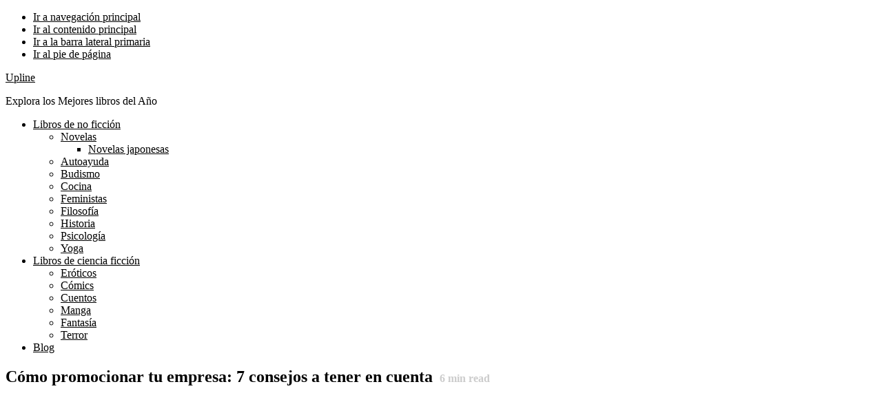

--- FILE ---
content_type: text/html; charset=UTF-8
request_url: https://upline.es/como-promocionar-tu-empresa-7-consejos-a-tener-en-cuenta/
body_size: 28265
content:
<!DOCTYPE html>
<html lang="es" prefix="og: https://ogp.me/ns#">
<head >
<meta charset="UTF-8" />
<!-- Google Tag Manager -->
<script>(function(w,d,s,l,i){w[l]=w[l]||[];w[l].push({'gtm.start':
new Date().getTime(),event:'gtm.js'});var f=d.getElementsByTagName(s)[0],
j=d.createElement(s),dl=l!='dataLayer'?'&l='+l:'';j.async=true;j.src=
'https://www.googletagmanager.com/gtm.js?id='+i+dl;f.parentNode.insertBefore(j,f);
})(window,document,'script','dataLayer','GTM-WMM724W');</script>
<!-- End Google Tag Manager --><meta name="viewport" content="width=device-width, initial-scale=1" />

<!-- Google Tag Manager for WordPress by gtm4wp.com -->
<script data-cfasync="false" data-pagespeed-no-defer>
	var gtm4wp_datalayer_name = "dataLayer";
	var dataLayer = dataLayer || [];
</script>
<!-- End Google Tag Manager for WordPress by gtm4wp.com -->
<!-- Social Warfare v4.4.6.3 https://warfareplugins.com - BEGINNING OF OUTPUT -->
<style>
	@font-face {
		font-family: "sw-icon-font";
		src:url("https://upline.es/wp-content/plugins/social-warfare/assets/fonts/sw-icon-font.eot?ver=4.4.6.3");
		src:url("https://upline.es/wp-content/plugins/social-warfare/assets/fonts/sw-icon-font.eot?ver=4.4.6.3#iefix") format("embedded-opentype"),
		url("https://upline.es/wp-content/plugins/social-warfare/assets/fonts/sw-icon-font.woff?ver=4.4.6.3") format("woff"),
		url("https://upline.es/wp-content/plugins/social-warfare/assets/fonts/sw-icon-font.ttf?ver=4.4.6.3") format("truetype"),
		url("https://upline.es/wp-content/plugins/social-warfare/assets/fonts/sw-icon-font.svg?ver=4.4.6.3#1445203416") format("svg");
		font-weight: normal;
		font-style: normal;
		font-display:block;
	}
</style>
<!-- Social Warfare v4.4.6.3 https://warfareplugins.com - END OF OUTPUT -->


<!-- Optimización para motores de búsqueda de Rank Math -  https://rankmath.com/ -->
<title>▷ ✌️ Cómo promocionar tu empresa: 7 consejos a conocer</title>
<meta name="description" content="Si los medios cada vez son más abundantes y eficaces, las técnicas para saber cómo promocionar tu empresa pueden llegar a cero o bien prácticamente a cero."/>
<meta name="robots" content="follow, index, max-snippet:-1, max-video-preview:-1, max-image-preview:large"/>
<link rel="canonical" href="https://upline.es/como-promocionar-tu-empresa-7-consejos-a-tener-en-cuenta/" />
<meta property="og:locale" content="es_ES" />
<meta property="og:type" content="article" />
<meta property="og:title" content="▷ ✌️ Cómo promocionar tu empresa: 7 consejos a conocer" />
<meta property="og:description" content="Si los medios cada vez son más abundantes y eficaces, las técnicas para saber cómo promocionar tu empresa pueden llegar a cero o bien prácticamente a cero." />
<meta property="og:url" content="https://upline.es/como-promocionar-tu-empresa-7-consejos-a-tener-en-cuenta/" />
<meta property="og:site_name" content="Upline" />
<meta property="article:publisher" content="https://www.facebook.com/upline.es/" />
<meta property="article:section" content="Emprendimiento" />
<meta property="og:updated_time" content="2021-03-11T18:54:10+00:00" />
<meta property="og:image" content="https://upline.es/wp-content/uploads/2020/07/como-promocionar-tu-empresa-7-consejos-a-tener-en-cuenta.jpg" />
<meta property="og:image:secure_url" content="https://upline.es/wp-content/uploads/2020/07/como-promocionar-tu-empresa-7-consejos-a-tener-en-cuenta.jpg" />
<meta property="og:image:width" content="860" />
<meta property="og:image:height" content="485" />
<meta property="og:image:alt" content="como promocionar tu empresa 7 consejos a tener en cuenta" />
<meta property="og:image:type" content="image/jpeg" />
<meta property="article:published_time" content="2020-07-22T11:14:00+00:00" />
<meta property="article:modified_time" content="2021-03-11T18:54:10+00:00" />
<meta name="twitter:card" content="summary_large_image" />
<meta name="twitter:title" content="▷ ✌️ Cómo promocionar tu empresa: 7 consejos a conocer" />
<meta name="twitter:description" content="Si los medios cada vez son más abundantes y eficaces, las técnicas para saber cómo promocionar tu empresa pueden llegar a cero o bien prácticamente a cero." />
<meta name="twitter:image" content="https://upline.es/wp-content/uploads/2020/07/como-promocionar-tu-empresa-7-consejos-a-tener-en-cuenta.jpg" />
<meta name="twitter:label1" content="Escrito por" />
<meta name="twitter:data1" content="Upline" />
<meta name="twitter:label2" content="Tiempo de lectura" />
<meta name="twitter:data2" content="5 minutos" />
<script type="application/ld+json" class="rank-math-schema">{"@context":"https://schema.org","@graph":[{"@type":"Organization","@id":"https://upline.es/#organization","name":"Upline","sameAs":["https://www.facebook.com/upline.es/"],"logo":{"@type":"ImageObject","@id":"https://upline.es/#logo","url":"http://upline.es/wp-content/uploads/2020/02/logotipo-favicon-upline.png","contentUrl":"http://upline.es/wp-content/uploads/2020/02/logotipo-favicon-upline.png","caption":"Upline","inLanguage":"es","width":"1920","height":"1080"}},{"@type":"WebSite","@id":"https://upline.es/#website","url":"https://upline.es","name":"Upline","publisher":{"@id":"https://upline.es/#organization"},"inLanguage":"es"},{"@type":"ImageObject","@id":"http://upline.es/wp-content/uploads/2020/07/como-promocionar-tu-empresa-7-consejos-a-tener-en-cuenta.jpg","url":"http://upline.es/wp-content/uploads/2020/07/como-promocionar-tu-empresa-7-consejos-a-tener-en-cuenta.jpg","width":"200","height":"200","inLanguage":"es"},{"@type":"BreadcrumbList","@id":"https://upline.es/como-promocionar-tu-empresa-7-consejos-a-tener-en-cuenta/#breadcrumb","itemListElement":[{"@type":"ListItem","position":"1","item":{"@id":"http://upline.es","name":"Home"}},{"@type":"ListItem","position":"2","item":{"@id":"https://upline.es/como-promocionar-tu-empresa-7-consejos-a-tener-en-cuenta/","name":"C\u00f3mo promocionar tu empresa: 7 consejos a tener en cuenta"}}]},{"@type":"WebPage","@id":"https://upline.es/como-promocionar-tu-empresa-7-consejos-a-tener-en-cuenta/#webpage","url":"https://upline.es/como-promocionar-tu-empresa-7-consejos-a-tener-en-cuenta/","name":"\u25b7 \u270c\ufe0f C\u00f3mo promocionar tu empresa: 7 consejos a conocer","datePublished":"2020-07-22T11:14:00+00:00","dateModified":"2021-03-11T18:54:10+00:00","isPartOf":{"@id":"https://upline.es/#website"},"primaryImageOfPage":{"@id":"http://upline.es/wp-content/uploads/2020/07/como-promocionar-tu-empresa-7-consejos-a-tener-en-cuenta.jpg"},"inLanguage":"es","breadcrumb":{"@id":"https://upline.es/como-promocionar-tu-empresa-7-consejos-a-tener-en-cuenta/#breadcrumb"}},{"@type":"Person","@id":"https://upline.es/como-promocionar-tu-empresa-7-consejos-a-tener-en-cuenta/#author","name":"Upline","image":{"@type":"ImageObject","@id":"https://secure.gravatar.com/avatar/0fab995362b5920282a80858f9382850?s=96&amp;d=mm&amp;r=g","url":"https://secure.gravatar.com/avatar/0fab995362b5920282a80858f9382850?s=96&amp;d=mm&amp;r=g","caption":"Upline","inLanguage":"es"},"worksFor":{"@id":"https://upline.es/#organization"}},{"@type":"BlogPosting","headline":"\u25b7 \u270c\ufe0f C\u00f3mo promocionar tu empresa: 7 consejos a conocer","keywords":"c\u00f3mo promocionar tu empresa","datePublished":"2020-07-22T11:14:00+00:00","dateModified":"2021-03-11T18:54:10+00:00","author":{"@id":"https://upline.es/como-promocionar-tu-empresa-7-consejos-a-tener-en-cuenta/#author","name":"Upline"},"publisher":{"@id":"https://upline.es/#organization"},"description":"Si los medios cada vez son m\u00e1s abundantes y eficaces, las t\u00e9cnicas para saber c\u00f3mo promocionar tu empresa pueden llegar a cero o bien pr\u00e1cticamente a cero.","name":"\u25b7 \u270c\ufe0f C\u00f3mo promocionar tu empresa: 7 consejos a conocer","@id":"https://upline.es/como-promocionar-tu-empresa-7-consejos-a-tener-en-cuenta/#richSnippet","isPartOf":{"@id":"https://upline.es/como-promocionar-tu-empresa-7-consejos-a-tener-en-cuenta/#webpage"},"image":{"@id":"http://upline.es/wp-content/uploads/2020/07/como-promocionar-tu-empresa-7-consejos-a-tener-en-cuenta.jpg"},"inLanguage":"es","mainEntityOfPage":{"@id":"https://upline.es/como-promocionar-tu-empresa-7-consejos-a-tener-en-cuenta/#webpage"}}]}</script>
<!-- /Plugin Rank Math WordPress SEO -->

<link rel='dns-prefetch' href='//fonts.googleapis.com' />
<link rel='dns-prefetch' href='//code.ionicframework.com' />
<link rel="alternate" type="application/rss+xml" title="Upline &raquo; Feed" href="https://upline.es/feed/" />
<link rel="alternate" type="application/rss+xml" title="Upline &raquo; Feed de los comentarios" href="https://upline.es/comments/feed/" />

<link rel='stylesheet' id='social-warfare-block-css-css' href='https://upline.es/wp-content/plugins/social-warfare/assets/js/post-editor/dist/blocks.style.build.css?ver=6.5.3' type='text/css' media='all' />
<link rel='stylesheet' id='pt-cv-public-style-css' href='https://upline.es/wp-content/plugins/content-views-query-and-display-post-page/public/assets/css/cv.css?ver=3.7.2' type='text/css' media='all' />
<link rel='stylesheet' id='pt-cv-public-pro-style-css' href='https://upline.es/wp-content/plugins/pt-content-views-pro/public/assets/css/cvpro.min.css?ver=5.8.0' type='text/css' media='all' />
<link rel='stylesheet' id='maker-pro-css' href='https://upline.es/wp-content/themes/maker-pro/style.css?ver=1.0.1' type='text/css' media='all' />
<style id='maker-pro-inline-css' type='text/css'>

		.button,
		button,
		input[type="button"],
		input[type="reset"],
		input[type="submit"],
		.pagination li a:hover,
		.pagination li.active a {
			background-color: #000000;
		}

		::-moz-selection {
			background-color: #000000;
		}

		::selection {
			background-color: #000000;
		}

		a,
		.icon,
		.button.minimal,
		.button.white,
		.pricing-table .plan h3,
		.button.minimal,
		.button.white,
		.genesis-nav-menu li a:hover,
		.genesis-nav-menu .menu-item a:hover,
		.genesis-nav-menu .current-menu-item > a,
		.genesis-nav-menu .sub-menu .current-menu-item > a:hover,
		.front-page .front-page-6 .widgettitle {
			color: #000000;
		}

		input:focus,
		textarea:focus {
			border-color: #000000;
		}

		
</style>
<style id='wp-emoji-styles-inline-css' type='text/css'>

	img.wp-smiley, img.emoji {
		display: inline !important;
		border: none !important;
		box-shadow: none !important;
		height: 1em !important;
		width: 1em !important;
		margin: 0 0.07em !important;
		vertical-align: -0.1em !important;
		background: none !important;
		padding: 0 !important;
	}
</style>
<link rel='stylesheet' id='wp-block-library-css' href='https://upline.es/wp-includes/css/dist/block-library/style.min.css?ver=6.5.3' type='text/css' media='all' />
<style id='classic-theme-styles-inline-css' type='text/css'>
/*! This file is auto-generated */
.wp-block-button__link{color:#fff;background-color:#32373c;border-radius:9999px;box-shadow:none;text-decoration:none;padding:calc(.667em + 2px) calc(1.333em + 2px);font-size:1.125em}.wp-block-file__button{background:#32373c;color:#fff;text-decoration:none}
</style>
<style id='global-styles-inline-css' type='text/css'>
body{--wp--preset--color--black: #000000;--wp--preset--color--cyan-bluish-gray: #abb8c3;--wp--preset--color--white: #ffffff;--wp--preset--color--pale-pink: #f78da7;--wp--preset--color--vivid-red: #cf2e2e;--wp--preset--color--luminous-vivid-orange: #ff6900;--wp--preset--color--luminous-vivid-amber: #fcb900;--wp--preset--color--light-green-cyan: #7bdcb5;--wp--preset--color--vivid-green-cyan: #00d084;--wp--preset--color--pale-cyan-blue: #8ed1fc;--wp--preset--color--vivid-cyan-blue: #0693e3;--wp--preset--color--vivid-purple: #9b51e0;--wp--preset--gradient--vivid-cyan-blue-to-vivid-purple: linear-gradient(135deg,rgba(6,147,227,1) 0%,rgb(155,81,224) 100%);--wp--preset--gradient--light-green-cyan-to-vivid-green-cyan: linear-gradient(135deg,rgb(122,220,180) 0%,rgb(0,208,130) 100%);--wp--preset--gradient--luminous-vivid-amber-to-luminous-vivid-orange: linear-gradient(135deg,rgba(252,185,0,1) 0%,rgba(255,105,0,1) 100%);--wp--preset--gradient--luminous-vivid-orange-to-vivid-red: linear-gradient(135deg,rgba(255,105,0,1) 0%,rgb(207,46,46) 100%);--wp--preset--gradient--very-light-gray-to-cyan-bluish-gray: linear-gradient(135deg,rgb(238,238,238) 0%,rgb(169,184,195) 100%);--wp--preset--gradient--cool-to-warm-spectrum: linear-gradient(135deg,rgb(74,234,220) 0%,rgb(151,120,209) 20%,rgb(207,42,186) 40%,rgb(238,44,130) 60%,rgb(251,105,98) 80%,rgb(254,248,76) 100%);--wp--preset--gradient--blush-light-purple: linear-gradient(135deg,rgb(255,206,236) 0%,rgb(152,150,240) 100%);--wp--preset--gradient--blush-bordeaux: linear-gradient(135deg,rgb(254,205,165) 0%,rgb(254,45,45) 50%,rgb(107,0,62) 100%);--wp--preset--gradient--luminous-dusk: linear-gradient(135deg,rgb(255,203,112) 0%,rgb(199,81,192) 50%,rgb(65,88,208) 100%);--wp--preset--gradient--pale-ocean: linear-gradient(135deg,rgb(255,245,203) 0%,rgb(182,227,212) 50%,rgb(51,167,181) 100%);--wp--preset--gradient--electric-grass: linear-gradient(135deg,rgb(202,248,128) 0%,rgb(113,206,126) 100%);--wp--preset--gradient--midnight: linear-gradient(135deg,rgb(2,3,129) 0%,rgb(40,116,252) 100%);--wp--preset--font-size--small: 13px;--wp--preset--font-size--medium: 20px;--wp--preset--font-size--large: 36px;--wp--preset--font-size--x-large: 42px;--wp--preset--spacing--20: 0.44rem;--wp--preset--spacing--30: 0.67rem;--wp--preset--spacing--40: 1rem;--wp--preset--spacing--50: 1.5rem;--wp--preset--spacing--60: 2.25rem;--wp--preset--spacing--70: 3.38rem;--wp--preset--spacing--80: 5.06rem;--wp--preset--shadow--natural: 6px 6px 9px rgba(0, 0, 0, 0.2);--wp--preset--shadow--deep: 12px 12px 50px rgba(0, 0, 0, 0.4);--wp--preset--shadow--sharp: 6px 6px 0px rgba(0, 0, 0, 0.2);--wp--preset--shadow--outlined: 6px 6px 0px -3px rgba(255, 255, 255, 1), 6px 6px rgba(0, 0, 0, 1);--wp--preset--shadow--crisp: 6px 6px 0px rgba(0, 0, 0, 1);}:where(.is-layout-flex){gap: 0.5em;}:where(.is-layout-grid){gap: 0.5em;}body .is-layout-flex{display: flex;}body .is-layout-flex{flex-wrap: wrap;align-items: center;}body .is-layout-flex > *{margin: 0;}body .is-layout-grid{display: grid;}body .is-layout-grid > *{margin: 0;}:where(.wp-block-columns.is-layout-flex){gap: 2em;}:where(.wp-block-columns.is-layout-grid){gap: 2em;}:where(.wp-block-post-template.is-layout-flex){gap: 1.25em;}:where(.wp-block-post-template.is-layout-grid){gap: 1.25em;}.has-black-color{color: var(--wp--preset--color--black) !important;}.has-cyan-bluish-gray-color{color: var(--wp--preset--color--cyan-bluish-gray) !important;}.has-white-color{color: var(--wp--preset--color--white) !important;}.has-pale-pink-color{color: var(--wp--preset--color--pale-pink) !important;}.has-vivid-red-color{color: var(--wp--preset--color--vivid-red) !important;}.has-luminous-vivid-orange-color{color: var(--wp--preset--color--luminous-vivid-orange) !important;}.has-luminous-vivid-amber-color{color: var(--wp--preset--color--luminous-vivid-amber) !important;}.has-light-green-cyan-color{color: var(--wp--preset--color--light-green-cyan) !important;}.has-vivid-green-cyan-color{color: var(--wp--preset--color--vivid-green-cyan) !important;}.has-pale-cyan-blue-color{color: var(--wp--preset--color--pale-cyan-blue) !important;}.has-vivid-cyan-blue-color{color: var(--wp--preset--color--vivid-cyan-blue) !important;}.has-vivid-purple-color{color: var(--wp--preset--color--vivid-purple) !important;}.has-black-background-color{background-color: var(--wp--preset--color--black) !important;}.has-cyan-bluish-gray-background-color{background-color: var(--wp--preset--color--cyan-bluish-gray) !important;}.has-white-background-color{background-color: var(--wp--preset--color--white) !important;}.has-pale-pink-background-color{background-color: var(--wp--preset--color--pale-pink) !important;}.has-vivid-red-background-color{background-color: var(--wp--preset--color--vivid-red) !important;}.has-luminous-vivid-orange-background-color{background-color: var(--wp--preset--color--luminous-vivid-orange) !important;}.has-luminous-vivid-amber-background-color{background-color: var(--wp--preset--color--luminous-vivid-amber) !important;}.has-light-green-cyan-background-color{background-color: var(--wp--preset--color--light-green-cyan) !important;}.has-vivid-green-cyan-background-color{background-color: var(--wp--preset--color--vivid-green-cyan) !important;}.has-pale-cyan-blue-background-color{background-color: var(--wp--preset--color--pale-cyan-blue) !important;}.has-vivid-cyan-blue-background-color{background-color: var(--wp--preset--color--vivid-cyan-blue) !important;}.has-vivid-purple-background-color{background-color: var(--wp--preset--color--vivid-purple) !important;}.has-black-border-color{border-color: var(--wp--preset--color--black) !important;}.has-cyan-bluish-gray-border-color{border-color: var(--wp--preset--color--cyan-bluish-gray) !important;}.has-white-border-color{border-color: var(--wp--preset--color--white) !important;}.has-pale-pink-border-color{border-color: var(--wp--preset--color--pale-pink) !important;}.has-vivid-red-border-color{border-color: var(--wp--preset--color--vivid-red) !important;}.has-luminous-vivid-orange-border-color{border-color: var(--wp--preset--color--luminous-vivid-orange) !important;}.has-luminous-vivid-amber-border-color{border-color: var(--wp--preset--color--luminous-vivid-amber) !important;}.has-light-green-cyan-border-color{border-color: var(--wp--preset--color--light-green-cyan) !important;}.has-vivid-green-cyan-border-color{border-color: var(--wp--preset--color--vivid-green-cyan) !important;}.has-pale-cyan-blue-border-color{border-color: var(--wp--preset--color--pale-cyan-blue) !important;}.has-vivid-cyan-blue-border-color{border-color: var(--wp--preset--color--vivid-cyan-blue) !important;}.has-vivid-purple-border-color{border-color: var(--wp--preset--color--vivid-purple) !important;}.has-vivid-cyan-blue-to-vivid-purple-gradient-background{background: var(--wp--preset--gradient--vivid-cyan-blue-to-vivid-purple) !important;}.has-light-green-cyan-to-vivid-green-cyan-gradient-background{background: var(--wp--preset--gradient--light-green-cyan-to-vivid-green-cyan) !important;}.has-luminous-vivid-amber-to-luminous-vivid-orange-gradient-background{background: var(--wp--preset--gradient--luminous-vivid-amber-to-luminous-vivid-orange) !important;}.has-luminous-vivid-orange-to-vivid-red-gradient-background{background: var(--wp--preset--gradient--luminous-vivid-orange-to-vivid-red) !important;}.has-very-light-gray-to-cyan-bluish-gray-gradient-background{background: var(--wp--preset--gradient--very-light-gray-to-cyan-bluish-gray) !important;}.has-cool-to-warm-spectrum-gradient-background{background: var(--wp--preset--gradient--cool-to-warm-spectrum) !important;}.has-blush-light-purple-gradient-background{background: var(--wp--preset--gradient--blush-light-purple) !important;}.has-blush-bordeaux-gradient-background{background: var(--wp--preset--gradient--blush-bordeaux) !important;}.has-luminous-dusk-gradient-background{background: var(--wp--preset--gradient--luminous-dusk) !important;}.has-pale-ocean-gradient-background{background: var(--wp--preset--gradient--pale-ocean) !important;}.has-electric-grass-gradient-background{background: var(--wp--preset--gradient--electric-grass) !important;}.has-midnight-gradient-background{background: var(--wp--preset--gradient--midnight) !important;}.has-small-font-size{font-size: var(--wp--preset--font-size--small) !important;}.has-medium-font-size{font-size: var(--wp--preset--font-size--medium) !important;}.has-large-font-size{font-size: var(--wp--preset--font-size--large) !important;}.has-x-large-font-size{font-size: var(--wp--preset--font-size--x-large) !important;}
.wp-block-navigation a:where(:not(.wp-element-button)){color: inherit;}
:where(.wp-block-post-template.is-layout-flex){gap: 1.25em;}:where(.wp-block-post-template.is-layout-grid){gap: 1.25em;}
:where(.wp-block-columns.is-layout-flex){gap: 2em;}:where(.wp-block-columns.is-layout-grid){gap: 2em;}
.wp-block-pullquote{font-size: 1.5em;line-height: 1.6;}
</style>
<link rel='stylesheet' id='contact-form-7-css' href='https://upline.es/wp-content/plugins/contact-form-7/includes/css/styles.css?ver=5.9.4' type='text/css' media='all' />
<link rel='stylesheet' id='cookie-law-info-css' href='https://upline.es/wp-content/plugins/cookie-law-info/legacy/public/css/cookie-law-info-public.css?ver=3.1.1' type='text/css' media='all' />
<link rel='stylesheet' id='cookie-law-info-gdpr-css' href='https://upline.es/wp-content/plugins/cookie-law-info/legacy/public/css/cookie-law-info-gdpr.css?ver=3.1.1' type='text/css' media='all' />
<link rel='stylesheet' id='redux-extendify-styles-css' href='https://upline.es/wp-content/plugins/worth-the-read/options/assets/css/extendify-utilities.css?ver=4.4.5' type='text/css' media='all' />
<link rel='stylesheet' id='wtr-css-css' href='https://upline.es/wp-content/plugins/worth-the-read/css/wtr.css?ver=6.5.3' type='text/css' media='all' />
<link rel='stylesheet' id='ez-toc-css' href='https://upline.es/wp-content/plugins/easy-table-of-contents/assets/css/screen.min.css?ver=2.0.66.1' type='text/css' media='all' />
<style id='ez-toc-inline-css' type='text/css'>
div#ez-toc-container .ez-toc-title {font-size: 120%;}div#ez-toc-container .ez-toc-title {font-weight: 500;}div#ez-toc-container ul li {font-size: 100%;}div#ez-toc-container ul li {font-weight: 500;}div#ez-toc-container nav ul ul li {font-size: 90%;}div#ez-toc-container {background: #f9f9f9;border: 1px solid #ddd;width: auto;}div#ez-toc-container p.ez-toc-title , #ez-toc-container .ez_toc_custom_title_icon , #ez-toc-container .ez_toc_custom_toc_icon {color: #dd3333;}div#ez-toc-container ul.ez-toc-list a {color: #dd3333;}div#ez-toc-container ul.ez-toc-list a:hover {color: #000000;}div#ez-toc-container ul.ez-toc-list a:visited {color: #dd3333;}
</style>
<link rel='stylesheet' id='social_warfare-css' href='https://upline.es/wp-content/plugins/social-warfare/assets/css/style.min.css?ver=4.4.6.3' type='text/css' media='all' />
<link rel='stylesheet' id='google-fonts-css' href='//fonts.googleapis.com/css?family=Open+Sans%3A300%2C400%2C600%2C700%7CMartel%3A200%2C700%2C900%7CRoboto+Condensed%3A700&#038;ver=1.0.1' type='text/css' media='all' />
<link rel='stylesheet' id='ionicons-css' href='//code.ionicframework.com/ionicons/2.0.1/css/ionicons.min.css?ver=1.0.1' type='text/css' media='all' />
<link rel='stylesheet' id='simple-social-icons-font-css' href='https://upline.es/wp-content/plugins/simple-social-icons/css/style.css?ver=3.0.2' type='text/css' media='all' />
<link rel='stylesheet' id='genesis-extender-minified-css' href='https://upline.es/wp-content/uploads/genesis-extender/plugin/genesis-extender-minified.css?ver=1588707174' type='text/css' media='all' />
<link rel='stylesheet' id='aawp-styles-css' href='https://upline.es/wp-content/plugins/aawp/public/assets/css/styles.min.css?ver=3.9.0' type='text/css' media='all' />
<style id='rocket-lazyload-inline-css' type='text/css'>
.rll-youtube-player{position:relative;padding-bottom:56.23%;height:0;overflow:hidden;max-width:100%;}.rll-youtube-player iframe{position:absolute;top:0;left:0;width:100%;height:100%;z-index:100;background:0 0}.rll-youtube-player img{bottom:0;display:block;left:0;margin:auto;max-width:100%;width:100%;position:absolute;right:0;top:0;border:none;height:auto;cursor:pointer;-webkit-transition:.4s all;-moz-transition:.4s all;transition:.4s all}.rll-youtube-player img:hover{-webkit-filter:brightness(75%)}.rll-youtube-player .play{height:72px;width:72px;left:50%;top:50%;margin-left:-36px;margin-top:-36px;position:absolute;background:url(https://upline.es/wp-content/plugins/wp-rocket/assets/img/youtube.png) no-repeat;cursor:pointer}
</style>
<script type="text/javascript" src="https://upline.es/wp-includes/js/jquery/jquery.min.js?ver=3.7.1" id="jquery-core-js"></script>
<script type="text/javascript" src="https://upline.es/wp-includes/js/jquery/jquery-migrate.min.js?ver=3.4.1" id="jquery-migrate-js"></script>
<script type="text/javascript" id="cookie-law-info-js-extra">
/* <![CDATA[ */
var Cli_Data = {"nn_cookie_ids":[],"cookielist":[],"non_necessary_cookies":[],"ccpaEnabled":"","ccpaRegionBased":"","ccpaBarEnabled":"","strictlyEnabled":["necessary","obligatoire"],"ccpaType":"gdpr","js_blocking":"","custom_integration":"","triggerDomRefresh":"","secure_cookies":""};
var cli_cookiebar_settings = {"animate_speed_hide":"500","animate_speed_show":"500","background":"#FFF","border":"#b1a6a6c2","border_on":"","button_1_button_colour":"#000","button_1_button_hover":"#000000","button_1_link_colour":"#fff","button_1_as_button":"1","button_1_new_win":"","button_2_button_colour":"#333","button_2_button_hover":"#292929","button_2_link_colour":"#444","button_2_as_button":"","button_2_hidebar":"","button_3_button_colour":"#000","button_3_button_hover":"#000000","button_3_link_colour":"#fff","button_3_as_button":"1","button_3_new_win":"","button_4_button_colour":"#000","button_4_button_hover":"#000000","button_4_link_colour":"#000000","button_4_as_button":"","button_7_button_colour":"#61a229","button_7_button_hover":"#4e8221","button_7_link_colour":"#fff","button_7_as_button":"1","button_7_new_win":"","font_family":"inherit","header_fix":"","notify_animate_hide":"1","notify_animate_show":"","notify_div_id":"#cookie-law-info-bar","notify_position_horizontal":"right","notify_position_vertical":"bottom","scroll_close":"","scroll_close_reload":"","accept_close_reload":"","reject_close_reload":"","showagain_tab":"1","showagain_background":"#fff","showagain_border":"#000","showagain_div_id":"#cookie-law-info-again","showagain_x_position":"100px","text":"#000","show_once_yn":"","show_once":"10000","logging_on":"","as_popup":"","popup_overlay":"1","bar_heading_text":"","cookie_bar_as":"banner","popup_showagain_position":"bottom-right","widget_position":"left"};
var log_object = {"ajax_url":"https:\/\/upline.es\/wp-admin\/admin-ajax.php"};
/* ]]> */
</script>
<script type="text/javascript" src="https://upline.es/wp-content/plugins/cookie-law-info/legacy/public/js/cookie-law-info-public.js?ver=3.1.1" id="cookie-law-info-js"></script>
<script type="text/javascript" src="https://upline.es/wp-content/themes/maker-pro/js/jquery.fitvids.js?ver=1.0.1" id="maker-fitvids-js"></script>
<script type="text/javascript" src="https://upline.es/wp-content/themes/maker-pro/js/global.js?ver=1.0.1" id="maker-global-js"></script>
<script type="text/javascript" src="https://upline.es/wp-content/themes/maker-pro/js/responsive-menu.js?ver=1.0.1" id="maker-responsive-menu-js"></script>
<link rel="https://api.w.org/" href="https://upline.es/wp-json/" /><link rel="alternate" type="application/json" href="https://upline.es/wp-json/wp/v2/posts/1956" /><link rel="EditURI" type="application/rsd+xml" title="RSD" href="https://upline.es/xmlrpc.php?rsd" />
<meta name="generator" content="WordPress 6.5.3" />
<link rel='shortlink' href='https://upline.es/?p=1956' />
<style type="text/css">.aawp .aawp-tb__row--highlight{background-color:#256aaf;}.aawp .aawp-tb__row--highlight{color:#256aaf;}.aawp .aawp-tb__row--highlight a{color:#256aaf;}</style><meta name="generator" content="Redux 4.4.5" /><style type="text/css">.wtr-time-wrap{ 
	/* wraps the entire label */
	margin: 0 10px;

}
.wtr-time-number{ 
	/* applies only to the number */
	
}</style>
<!-- Google Tag Manager for WordPress by gtm4wp.com -->
<!-- GTM Container placement set to footer -->
<script data-cfasync="false" data-pagespeed-no-defer type="text/javascript">
	var dataLayer_content = {"pagePostType":"post","pagePostType2":"single-post","pageCategory":["emprendimiento"],"pagePostAuthor":"Upline"};
	dataLayer.push( dataLayer_content );
</script>
<script data-cfasync="false">
(function(w,d,s,l,i){w[l]=w[l]||[];w[l].push({'gtm.start':
new Date().getTime(),event:'gtm.js'});var f=d.getElementsByTagName(s)[0],
j=d.createElement(s),dl=l!='dataLayer'?'&l='+l:'';j.async=true;j.src=
'//www.googletagmanager.com/gtm.js?id='+i+dl;f.parentNode.insertBefore(j,f);
})(window,document,'script','dataLayer','GTM-WMM724W');
</script>
<!-- End Google Tag Manager for WordPress by gtm4wp.com --><link rel="pingback" href="https://upline.es/xmlrpc.php" />
<style type="text/css">.site-title a { background: url(https://upline.es/wp-content/uploads/2020/02/cropped-logo-upline.png) no-repeat !important; }</style>

<!-- Meta Pixel Code -->
<script type='text/javascript'>
!function(f,b,e,v,n,t,s){if(f.fbq)return;n=f.fbq=function(){n.callMethod?
n.callMethod.apply(n,arguments):n.queue.push(arguments)};if(!f._fbq)f._fbq=n;
n.push=n;n.loaded=!0;n.version='2.0';n.queue=[];t=b.createElement(e);t.async=!0;
t.src=v;s=b.getElementsByTagName(e)[0];s.parentNode.insertBefore(t,s)}(window,
document,'script','https://connect.facebook.net/en_US/fbevents.js?v=next');
</script>
<!-- End Meta Pixel Code -->

      <script type='text/javascript'>
        var url = window.location.origin + '?ob=open-bridge';
        fbq('set', 'openbridge', '566055167549662', url);
      </script>
    <script type='text/javascript'>fbq('init', '566055167549662', {}, {
    "agent": "wordpress-6.5.3-3.0.16"
})</script><script type='text/javascript'>
    fbq('track', 'PageView', []);
  </script>
<!-- Meta Pixel Code -->
<noscript>
<img height="1" width="1" style="display:none" alt="fbpx"
src="https://www.facebook.com/tr?id=566055167549662&ev=PageView&noscript=1" />
</noscript>
<!-- End Meta Pixel Code -->
<link rel="icon" href="https://upline.es/wp-content/uploads/2019/12/cropped-black-01-scaled-4-32x32.jpg" sizes="32x32" />
<link rel="icon" href="https://upline.es/wp-content/uploads/2019/12/cropped-black-01-scaled-4-192x192.jpg" sizes="192x192" />
<link rel="apple-touch-icon" href="https://upline.es/wp-content/uploads/2019/12/cropped-black-01-scaled-4-180x180.jpg" />
<meta name="msapplication-TileImage" content="https://upline.es/wp-content/uploads/2019/12/cropped-black-01-scaled-4-270x270.jpg" />
<style id="wtr_settings-dynamic-css" title="dynamic-css" class="redux-options-output">.wtr-time-wrap{color:#CCCCCC;font-size:16px;}</style><noscript><style id="rocket-lazyload-nojs-css">.rll-youtube-player, [data-lazy-src]{display:none !important;}</style></noscript></head>
<body class="post-template-default single single-post postid-1956 single-format-standard aawp-custom custom-header header-image header-full-width content-sidebar genesis-breadcrumbs-hidden genesis-footer-widgets-visible linux chrome override" itemscope itemtype="https://schema.org/WebPage"><!-- Google Tag Manager (noscript) -->
<noscript><iframe src="https://www.googletagmanager.com/ns.html?id=GTM-WMM724W"
height="0" width="0" style="display:none;visibility:hidden"></iframe></noscript>
<!-- End Google Tag Manager (noscript) --><div class="site-container"><ul class="genesis-skip-link"><li><a href="#genesis-nav-primary" class="screen-reader-shortcut"> Ir a navegación principal</a></li><li><a href="#genesis-content" class="screen-reader-shortcut"> Ir al contenido principal</a></li><li><a href="#genesis-sidebar-primary" class="screen-reader-shortcut"> Ir a la barra lateral primaria</a></li><li><a href="#genesis-footer-widgets" class="screen-reader-shortcut"> Ir al pie de página</a></li></ul><header class="site-header" itemscope itemtype="https://schema.org/WPHeader"><div class="wrap"><div class="title-area"><p class="site-title" itemprop="headline"><a href="https://upline.es/">Upline</a></p><p class="site-description" itemprop="description">Explora los Mejores libros del Año</p></div><nav class="nav-primary" aria-label="Principal" itemscope itemtype="https://schema.org/SiteNavigationElement" id="genesis-nav-primary"><ul id="menu-menu-superior" class="menu genesis-nav-menu menu-primary js-superfish"><li id="menu-item-2750" class="menu-item menu-item-type-post_type menu-item-object-page menu-item-has-children menu-item-2750"><a href="https://upline.es/libros-de-no-ficcion/" itemprop="url"><span itemprop="name">Libros de no ficción</span></a>
<ul class="sub-menu">
	<li id="menu-item-2761" class="menu-item menu-item-type-post_type menu-item-object-page menu-item-has-children menu-item-2761"><a href="https://upline.es/libros-de-ficcion/novelas/" itemprop="url"><span itemprop="name">Novelas</span></a>
	<ul class="sub-menu">
		<li id="menu-item-2762" class="menu-item menu-item-type-post_type menu-item-object-page menu-item-2762"><a href="https://upline.es/libros-de-ficcion/novelas/japonesas/" itemprop="url"><span itemprop="name">Novelas japonesas</span></a></li>
	</ul>
</li>
	<li id="menu-item-2753" class="menu-item menu-item-type-post_type menu-item-object-page menu-item-2753"><a href="https://upline.es/libros-de-no-ficcion/autoayuda/" itemprop="url"><span itemprop="name">Autoayuda</span></a></li>
	<li id="menu-item-2757" class="menu-item menu-item-type-post_type menu-item-object-page menu-item-2757"><a href="https://upline.es/libros-de-no-ficcion/budismo/" itemprop="url"><span itemprop="name">Budismo</span></a></li>
	<li id="menu-item-3026" class="menu-item menu-item-type-post_type menu-item-object-page menu-item-3026"><a href="https://upline.es/libros-de-no-ficcion/cocina/" itemprop="url"><span itemprop="name">Cocina</span></a></li>
	<li id="menu-item-2758" class="menu-item menu-item-type-post_type menu-item-object-page menu-item-2758"><a href="https://upline.es/libros-de-no-ficcion/feministas/" itemprop="url"><span itemprop="name">Feministas</span></a></li>
	<li id="menu-item-2755" class="menu-item menu-item-type-post_type menu-item-object-page menu-item-2755"><a href="https://upline.es/libros-de-no-ficcion/filosofia/" itemprop="url"><span itemprop="name">Filosofía</span></a></li>
	<li id="menu-item-2756" class="menu-item menu-item-type-post_type menu-item-object-page menu-item-2756"><a href="https://upline.es/libros-de-no-ficcion/historia/" itemprop="url"><span itemprop="name">Historia</span></a></li>
	<li id="menu-item-3895" class="menu-item menu-item-type-post_type menu-item-object-page menu-item-3895"><a href="https://upline.es/libros-de-no-ficcion/psicologia/" itemprop="url"><span itemprop="name">Psicología</span></a></li>
	<li id="menu-item-4273" class="menu-item menu-item-type-post_type menu-item-object-page menu-item-4273"><a href="https://upline.es/libros-de-no-ficcion/libro-de-yoga/" itemprop="url"><span itemprop="name">Yoga</span></a></li>
</ul>
</li>
<li id="menu-item-2751" class="menu-item menu-item-type-post_type menu-item-object-page menu-item-has-children menu-item-2751"><a href="https://upline.es/libros-de-ficcion/" itemprop="url"><span itemprop="name">Libros de ciencia ficción</span></a>
<ul class="sub-menu">
	<li id="menu-item-2760" class="menu-item menu-item-type-post_type menu-item-object-page menu-item-2760"><a href="https://upline.es/libros-de-ficcion/novelas/libros-eroticos/" itemprop="url"><span itemprop="name">Eróticos</span></a></li>
	<li id="menu-item-2763" class="menu-item menu-item-type-post_type menu-item-object-page menu-item-2763"><a href="https://upline.es/libros-de-ficcion/comics/" itemprop="url"><span itemprop="name">Cómics</span></a></li>
	<li id="menu-item-2764" class="menu-item menu-item-type-post_type menu-item-object-page menu-item-2764"><a href="https://upline.es/libros-de-ficcion/cuentos/" itemprop="url"><span itemprop="name">Cuentos</span></a></li>
	<li id="menu-item-2754" class="menu-item menu-item-type-post_type menu-item-object-page menu-item-2754"><a href="https://upline.es/libros-de-ficcion/manga/" itemprop="url"><span itemprop="name">Manga</span></a></li>
	<li id="menu-item-2752" class="menu-item menu-item-type-post_type menu-item-object-page menu-item-2752"><a href="https://upline.es/libros-de-ficcion/novelas/libros-de-fantasia/" itemprop="url"><span itemprop="name">Fantasía</span></a></li>
	<li id="menu-item-2759" class="menu-item menu-item-type-post_type menu-item-object-page menu-item-2759"><a href="https://upline.es/libros-de-ficcion/novelas/terror/" itemprop="url"><span itemprop="name">Terror</span></a></li>
</ul>
</li>
<li id="menu-item-2767" class="menu-item menu-item-type-post_type menu-item-object-page current_page_parent menu-item-2767"><a href="https://upline.es/blog/" itemprop="url"><span itemprop="name">Blog</span></a></li>
</ul></nav></div></header><div class="site-inner"><div class="wrap"><div class="content-sidebar-wrap"><main class="content" id="genesis-content"><article class="post-1956 post type-post status-publish format-standard category-emprendimiento entry" aria-label="Cómo promocionar tu empresa: 7 consejos a tener en cuenta6 min read" itemscope itemtype="https://schema.org/CreativeWork"><header class="entry-header"><h1 class="entry-title" itemprop="headline">Cómo promocionar tu empresa: 7 consejos a tener en cuenta<span class="wtr-time-wrap after-title"><span class="wtr-time-number">6</span> min read</span></h1>
<p class="entry-meta"><span class="entry-categories"><a href="https://upline.es/emprendimiento/" rel="category tag">Emprendimiento</a> &middot;</span> <time class="entry-time" itemprop="datePublished" datetime="2020-07-22T11:14:00+00:00">julio 22, 2020</time> </p></header><div class="entry-content" itemprop="text"><div id="wtr-content" 
	    	data-bg="#FFFFFF" 
	    	data-fg="#d10a24" 
	    	data-width="8" 
	    	data-mute="" 
	    	data-fgopacity="0.5" 
	    	data-mutedopacity="0.50" 
	    	data-placement="bottom" 
	    	data-placement-offset="0" 
	    	data-content-offset="0" 
	    	data-placement-touch="top" 
		    data-placement-offset-touch="0" 
	    	data-transparent="" 
	    	data-shadow="1" 
	    	data-touch="" 
	    	data-non-touch="1" 
	    	data-comments="0" 
	    	data-commentsbg="#ffcece" 
	    	data-location="page" 
	    	data-mutedfg="#d10a24" 
	    	data-endfg="#f44813" 
	    	data-rtl="0" 
	    	>
<figure class="wp-block-image size-large"><img decoding="async" width="860" height="485" class="wp-image-1959" src="data:image/svg+xml,%3Csvg%20xmlns='http://www.w3.org/2000/svg'%20viewBox='0%200%20860%20485'%3E%3C/svg%3E" alt="Cómo promocionar tu empresa: 7 consejos a tener en cuenta" title="Cómo promocionar tu empresa: 7 consejos a tener en cuenta" data-lazy-srcset="https://upline.es/wp-content/uploads/2020/07/como-promocionar-tu-empresa-7-consejos-a-tener-en-cuenta.jpg 860w, https://upline.es/wp-content/uploads/2020/07/como-promocionar-tu-empresa-7-consejos-a-tener-en-cuenta-300x169.jpg 300w, https://upline.es/wp-content/uploads/2020/07/como-promocionar-tu-empresa-7-consejos-a-tener-en-cuenta-768x433.jpg 768w" data-lazy-sizes="(max-width: 860px) 100vw, 860px" data-lazy-src="https://upline.es/wp-content/uploads/2020/07/como-promocionar-tu-empresa-7-consejos-a-tener-en-cuenta.jpg" /><noscript><img decoding="async" width="860" height="485" class="wp-image-1959" src="https://upline.es/wp-content/uploads/2020/07/como-promocionar-tu-empresa-7-consejos-a-tener-en-cuenta.jpg" alt="Cómo promocionar tu empresa: 7 consejos a tener en cuenta" title="Cómo promocionar tu empresa: 7 consejos a tener en cuenta" srcset="https://upline.es/wp-content/uploads/2020/07/como-promocionar-tu-empresa-7-consejos-a-tener-en-cuenta.jpg 860w, https://upline.es/wp-content/uploads/2020/07/como-promocionar-tu-empresa-7-consejos-a-tener-en-cuenta-300x169.jpg 300w, https://upline.es/wp-content/uploads/2020/07/como-promocionar-tu-empresa-7-consejos-a-tener-en-cuenta-768x433.jpg 768w" sizes="(max-width: 860px) 100vw, 860px" /></noscript></figure>



<p>Si los medios cada vez son más abundantes y eficaces, las técnicas para saber cómo promocionar tu empresa pueden llegar a cero o bien prácticamente a cero.</p>



<p><span id="more-1956"></span></p>



<p>En la década de dos mil diez, la llegada de las redes sociales ha revolucionado la comunicación digital y ha ofrecido muchas ocasiones a los anunciantes que desean promocionar su empresa con poco o bien ningún presupuesto.</p>



<p>En la actualidad, las plataformas de medios social experimentan una explosión en el número de usuarios mas asimismo en la cantidad de mensajes promocionales dirigidos a ellos.</p>



<p>Dado este incremento de los mensajes promocionales, es bastante difícil salir de forma sustentable en la página web sin invertir en publicidad…</p>



<p>Le ofrezco una pequeña visión general de las distintas formas de desarrollar la visibilidad de su marca con un presupuesto razonable.</p>



<div id="ez-toc-container" class="ez-toc-v2_0_66_1 counter-hierarchy ez-toc-counter ez-toc-custom ez-toc-container-direction">
<label for="ez-toc-cssicon-toggle-item-6970e19443b31" class="ez-toc-cssicon-toggle-label"><span class=""><span class="eztoc-hide" style="display:none;">Toggle</span><span class="ez-toc-icon-toggle-span"><svg style="fill: #dd3333;color:#dd3333" xmlns="http://www.w3.org/2000/svg" class="list-377408" width="20px" height="20px" viewBox="0 0 24 24" fill="none"><path d="M6 6H4v2h2V6zm14 0H8v2h12V6zM4 11h2v2H4v-2zm16 0H8v2h12v-2zM4 16h2v2H4v-2zm16 0H8v2h12v-2z" fill="currentColor"></path></svg><svg style="fill: #dd3333;color:#dd3333" class="arrow-unsorted-368013" xmlns="http://www.w3.org/2000/svg" width="10px" height="10px" viewBox="0 0 24 24" version="1.2" baseProfile="tiny"><path d="M18.2 9.3l-6.2-6.3-6.2 6.3c-.2.2-.3.4-.3.7s.1.5.3.7c.2.2.4.3.7.3h11c.3 0 .5-.1.7-.3.2-.2.3-.5.3-.7s-.1-.5-.3-.7zM5.8 14.7l6.2 6.3 6.2-6.3c.2-.2.3-.5.3-.7s-.1-.5-.3-.7c-.2-.2-.4-.3-.7-.3h-11c-.3 0-.5.1-.7.3-.2.2-.3.5-.3.7s.1.5.3.7z"/></svg></span></span></label><input type="checkbox"  id="ez-toc-cssicon-toggle-item-6970e19443b31" checked aria-label="Toggle" /><nav><ul class='ez-toc-list ez-toc-list-level-1 ' ><li class='ez-toc-page-1 ez-toc-heading-level-2'><a class="ez-toc-link ez-toc-heading-1" href="#%C2%BFComo_promocionar_tu_empresa_en_internet_7_consejos_claves" title="¿Cómo promocionar tu empresa en internet? 7 consejos claves">¿Cómo promocionar tu empresa en internet? 7 consejos claves</a><ul class='ez-toc-list-level-3' ><li class='ez-toc-heading-level-3'><a class="ez-toc-link ez-toc-heading-2" href="#Desarrollar_su_presencia_en_las_redes_sociales" title="Desarrollar su presencia en las redes sociales">Desarrollar su presencia en las redes sociales</a></li><li class='ez-toc-page-1 ez-toc-heading-level-3'><a class="ez-toc-link ez-toc-heading-3" href="#Crear_paginas_profesionales_gratis" title="Crear páginas profesionales gratis">Crear páginas profesionales gratis</a></li><li class='ez-toc-page-1 ez-toc-heading-level-3'><a class="ez-toc-link ez-toc-heading-4" href="#Haga_que_su_negocio_se_conozca_con_la_publicidad" title="Haga que su negocio se conozca con la publicidad">Haga que su negocio se conozca con la publicidad</a></li><li class='ez-toc-page-1 ez-toc-heading-level-3'><a class="ez-toc-link ez-toc-heading-5" href="#Mercadeo_en_la_calle_el_procedimiento_de_la_vieja_escuela_con_alto_impacto" title="Mercadeo en la calle: el procedimiento de la vieja escuela con alto impacto">Mercadeo en la calle: el procedimiento de la vieja escuela con alto impacto</a></li><li class='ez-toc-page-1 ez-toc-heading-level-3'><a class="ez-toc-link ez-toc-heading-6" href="#El_tradicional_boca_a_boca" title="El tradicional boca a boca">El tradicional boca a boca</a></li><li class='ez-toc-page-1 ez-toc-heading-level-3'><a class="ez-toc-link ez-toc-heading-7" href="#El_blog" title="El blog">El blog</a></li><li class='ez-toc-page-1 ez-toc-heading-level-3'><a class="ez-toc-link ez-toc-heading-8" href="#Optimizacion_del_motor_de_busca_posicionamiento_web" title="Optimización del motor de busca (posicionamiento web)">Optimización del motor de busca (posicionamiento web)</a></li><li class='ez-toc-page-1 ez-toc-heading-level-3'><a class="ez-toc-link ez-toc-heading-9" href="#Participar_en_eventos" title="Participar en eventos">Participar en eventos</a></li><li class='ez-toc-page-1 ez-toc-heading-level-3'><a class="ez-toc-link ez-toc-heading-10" href="#Newsjacking_la_visibilidad_de_los_piratas" title="Newsjacking: la visibilidad de los piratas">Newsjacking: la visibilidad de los piratas</a><ul class='ez-toc-list-level-4' ><li class='ez-toc-heading-level-4'><a class="ez-toc-link ez-toc-heading-11" href="#Como_ser_mas_creativo_26_formas_de_potenciar_tu_creatividad" title="Cómo ser más creativo: 26 formas de potenciar tu creatividad">Cómo ser más creativo: 26 formas de potenciar tu creatividad</a></li><li class='ez-toc-page-1 ez-toc-heading-level-4'><a class="ez-toc-link ez-toc-heading-12" href="#Como_las_campanas_de_retargeting_de_Facebook_aumentan_tus_ventas" title="Cómo las campañas de retargeting de Facebook aumentan tus ventas">Cómo las campañas de retargeting de Facebook aumentan tus ventas</a></li><li class='ez-toc-page-1 ez-toc-heading-level-4'><a class="ez-toc-link ez-toc-heading-13" href="#Satisfaccion_del_cliente_6_estrategias_que_implementar_en_tu_negocio" title="Satisfacción del cliente: 6 estrategias que implementar en tu negocio">Satisfacción del cliente: 6 estrategias que implementar en tu negocio</a></li><li class='ez-toc-page-1 ez-toc-heading-level-4'><a class="ez-toc-link ez-toc-heading-14" href="#%C2%BFComo_construir_estrategias_de_marketing_digital_efectivas" title="¿Cómo construir estrategias de marketing digital efectivas?">¿Cómo construir estrategias de marketing digital efectivas?</a></li><li class='ez-toc-page-1 ez-toc-heading-level-4'><a class="ez-toc-link ez-toc-heading-15" href="#4_maneras_efectivas_de_aumentar_tus_ingresos_rapidamente" title="4 maneras efectivas de aumentar tus ingresos rápidamente">4 maneras efectivas de aumentar tus ingresos rápidamente</a></li><li class='ez-toc-page-1 ez-toc-heading-level-4'><a class="ez-toc-link ez-toc-heading-16" href="#Como_trabajar_mas_rapido_25_Hacks_a_tener_en_cuenta" title="Cómo trabajar más rápido: 25 Hacks a tener en cuenta">Cómo trabajar más rápido: 25 Hacks a tener en cuenta</a></li></ul></li></ul></li></ul></nav></div>
<h2 class="wp-block-heading"><span class="ez-toc-section" id="%C2%BFComo_promocionar_tu_empresa_en_internet_7_consejos_claves"></span>¿Cómo promocionar tu empresa en internet? 7 consejos claves<span class="ez-toc-section-end"></span></h2>



<h3 class="wp-block-heading"><span class="ez-toc-section" id="Desarrollar_su_presencia_en_las_redes_sociales"></span>Desarrollar su presencia en las redes sociales<span class="ez-toc-section-end"></span></h3>



<p>Dar a conocer su empresa en Internet es actualmente uno de los métodos más fáciles y eficientes para llegar a un enorme público y dirigirse a sus potenciales clientes del servicio de forma muy precisa.</p>



<p>Las redes sociales son un espacio ideal para dar a conocer su marca y producir interacción y compromiso entre los usuarios de Internet.</p>



<h3 class="wp-block-heading"><span class="ez-toc-section" id="Crear_paginas_profesionales_gratis"></span>Crear páginas profesionales gratis<span class="ez-toc-section-end"></span></h3>



<p>Al tiempo que las marcas han favorecido a lo largo de un buen tiempo las páginas de Fb y Twitter para desarrollar su visibilidad, las tendencias cambian y los objetivos se dirigen a nuevas plataformas como LinkedIn, Instagram, Tik Tok, Snapchat, Whatsapp… Pese a todo, Fb prosigue creando y se sostiene en el primer peldaño del pódium.</p>



<p>Cuando piense en su plan de comunicación, debe examinar el comportamiento de sus objetivos para determinar qué redes sociales van a ser las más relevantes para promocionar su empresa y su actividad.</p>



<p>Delimitar apropiadamente sus recursos en concepto de tiempo, habilidades y dinero le dejará limitarse a las redes que le sean útiles.</p>



<h3 class="wp-block-heading"><span class="ez-toc-section" id="Haga_que_su_negocio_se_conozca_con_la_publicidad"></span>Haga que su negocio se conozca con la publicidad<span class="ez-toc-section-end"></span></h3>



<p>Poco a poco más, las marcas emplean la publicidad para ganar visibilidad en las redes sociales. La responsabilidad es de la competencia exacerbada y de los algoritmos que dismuyen de manera deliberada el alcance de sus publicaciones orgánicas (gratis) y favorecen la exhibición de anuncios en el canal de noticias de los usuarios de Internet.</p>



<p>Al lanzar una marca o bien un producto, acrecentar su visibilidad con la publicidad puede asistirle a desarrollar su comunidad más de forma rápida y a producir sus primeras ventas.</p>



<p>Ciertas redes sociales como Fb y también Instagram aún son muy alcanzables para los pequeños presupuestos para acciones «One shot». Merced al retargeting de Fb, por servirnos de un ejemplo, va a poder acrecentar el ROI dirigiéndose solamente a los usuarios de Internet que han interactuado con su marca. Esto le dejará reducir su presupuesto de comunicación.</p>



<h3 class="wp-block-heading"><span class="ez-toc-section" id="Mercadeo_en_la_calle_el_procedimiento_de_la_vieja_escuela_con_alto_impacto"></span>Mercadeo en la calle: el procedimiento de la vieja escuela con alto impacto<span class="ez-toc-section-end"></span></h3>



<p>No tengas temor de la calle, representa un medio de proliferación activo y ofrece ocasiones de comunicación de bajo costo para hacerse conocer.</p>



<p>Desde un simple folleto hasta una instalación temporal, es un campo donde su innovación puede marcar la diferencia al establecer operaciones sorprendentes que atraigan a la gente a su sitio o bien a su tienda.</p>



<p>Las acciones de street marketing son verdaderamente eficaces para dar a conocer una compañía a un objetivo BtoC pues juega con la emoción y la cercanía (promoción de un almuerzo, juego, gracietas…).</p>



<h3 class="wp-block-heading"><span class="ez-toc-section" id="El_tradicional_boca_a_boca"></span>El tradicional boca a boca<span class="ez-toc-section-end"></span></h3>



<p>No pensamos mucho en ello y aún! El boca a boca es de las mejores formas de conocerte y hallar nuevos clientes del servicio.</p>



<p>En verdad, esta técnica se fundamenta en la recomendación de sus clientes del servicio a sus amigos y familiares. Aporta verosimilitud auxiliar a su marca y facilita el conocimiento de su empresa.</p>



<p>No espere a que sus clientes del servicio charlen de , transfórmelos en verdaderos embajadores ofreciéndoles la ocasión de interaccionar con en las redes sociales, o bien ofrezca una oferta de referencia que les deje ganar puntos por cada nuevo cliente del servicio que adquieran.</p>



<h3 class="wp-block-heading"><span class="ez-toc-section" id="El_blog"></span>El blog<span class="ez-toc-section-end"></span></h3>



<p>El blog es una de las primordiales vías a explorar para dar a conocer su empresa. Es uno de los vectores más eficientes para localizar nuevos clientes del servicio con poco tiempo y poco presupuesto.</p>



<p>Si aporta una dimensión humana a su comunicación, ofrece un auténtico valor añadido a sus lectores. Al ofrecer contenido de calidad sobre su ámbito empresarial, las tendencias, el empleo de sus productos o bien servicios, va a ser útil para sus lectores y va a mejorar su visibilidad en la página web.</p>



<p>Es una activa que nos deja producir tráfico en nuestro sitio, mejorando de esta manera nuestra referencia y de esta forma localizar más clientes del servicio en Internet.</p>



<h3 class="wp-block-heading"><span class="ez-toc-section" id="Optimizacion_del_motor_de_busca_posicionamiento_web"></span>Optimización del motor de busca (posicionamiento web)<span class="ez-toc-section-end"></span></h3>



<p><br />La referenciación natural es la piedra angular de su visibilidad en Internet.<br />El empleo de las distintas palancas, citadas previamente, fomenta su presencia en los resultados de la búsqueda de Google. La redacción de un contenido debe hacerse escogiendo palabras clave que cumplan con las esperanzas de sus prospectos.</p>



<p>Forma una busca de palabras clave pertenecientes a este campo semántico, para redactar un contenido de calidad que dará a las otras páginas de su lugar.</p>



<h3 class="wp-block-heading"><span class="ez-toc-section" id="Participar_en_eventos"></span>Participar en eventos<span class="ez-toc-section-end"></span></h3>



<p>A través del boca a boca, participar y contribuir a los acontecimientos puede ocasionar una impresión durable en las psiques de sus potenciales clientes del servicio.</p>



<p>En el marco de una comunicación BtoB, el hecho de aportar su experiencia a lo largo de los días temáticos o bien los afterworks le dejará hacerse conocer y fortalecer su verosimilitud.</p>



<p>Es el caso, por servirnos de un ejemplo, de los oradores que dan talleres gratis de Foliweb mas que aprovechan la visibilidad del acontecimiento para hallar nuevos contactos.</p>



<h3 class="wp-block-heading"><span class="ez-toc-section" id="Newsjacking_la_visibilidad_de_los_piratas"></span>Newsjacking: la visibilidad de los piratas<span class="ez-toc-section-end"></span></h3>



<p>Crear un zumbido con el rapto de noticias es el sueño de muchos comunicadores. Esta original palanca de marketing no es conveniente para todas y cada una de las marcas, mas puede ser realmente eficiente para dar a conocer una compañía en un tiempo récord.</p>



<p>¿De qué forma funcionar? Usar y desviar una noticia que hace mucho estruendos para ganar visibilidad y producir compromiso en las redes sociales. Esta técnica aún es poco empleada por las pequeñas empresas por el hecho de que requiere un nivel alto de vigilancia y la capacidad de reaccionar muy velozmente en las noticias.</p>



<p>Ahora tienes las claves para desarrollar tu visibilidad y dar a conocer tu empresa de manera gratuita, ¡o bien prácticamente gratis! No dude en incorporar sus técnicas en los comentarios, vamos a estar encantados de intercambiar con .</p>



<div class="pt-cv-wrapper"><div class="pt-cv-view pt-cv-grid pt-cv-colsys pt-cv-mobile pt-cv-mobile-tablet" id="pt-cv-view-415b827z1u"><div data-id="pt-cv-page-1" class="pt-cv-page" data-cvc="3"><div class="col-md-4 col-sm-6 col-xs-12 pt-cv-content-item pt-cv-1-col"  data-pid="1221"><div class='pt-cv-ifield'><a href="https://upline.es/como-captar-nuevos-clientes-en-automatico/" class="_blank pt-cv-href-thumbnail pt-cv-thumb-default cvplbd" target="_blank" ><img decoding="async" width="300" src="http://upline.es/wp-content/uploads/2020/05/como-captar-nuevos-clientes-en-automatico.jpg" class="pt-cv-thumbnail img-none cvp-substitute no-lazyload " alt="¿Cómo captar nuevos clientes en automático?" title="Cómo promocionar tu empresa: 7 consejos a tener en cuenta" data-no-lazy="1"></a>
<h4 class="pt-cv-title"><a href="https://upline.es/como-captar-nuevos-clientes-en-automatico/" class="_blank cvplbd" target="_blank" >¿Cómo captar nuevos clientes en automático?</a></h4></div></div>
<div class="col-md-4 col-sm-6 col-xs-12 pt-cv-content-item pt-cv-1-col"  data-pid="1219"><div class='pt-cv-ifield'><a href="https://upline.es/como-elegir-el-nombre-de-tu-empresa/" class="_blank pt-cv-href-thumbnail pt-cv-thumb-default cvplbd" target="_blank" ><img decoding="async" width="300" src="http://upline.es/wp-content/uploads/2020/05/como-elegir-el-nombre-de-tu-empresa-5-pasos-imprescindibles.jpg" class="pt-cv-thumbnail img-none cvp-substitute no-lazyload " alt="Cómo elegir el nombre de tu empresa: 5 pasos imprescindibles" title="Cómo promocionar tu empresa: 7 consejos a tener en cuenta" data-no-lazy="1"></a>
<h4 class="pt-cv-title"><a href="https://upline.es/como-elegir-el-nombre-de-tu-empresa/" class="_blank cvplbd" target="_blank" >Cómo elegir el nombre de tu empresa: 5 pasos imprescindibles</a></h4></div></div>
<div class="col-md-4 col-sm-6 col-xs-12 pt-cv-content-item pt-cv-1-col"  data-pid="2298"><div class='pt-cv-ifield'><a href="https://upline.es/todo-lo-que-te-aportan-los-libros-de-emprendimiento-sin-que-te-des-cuenta/" class="_blank pt-cv-href-thumbnail pt-cv-thumb-default cvplbd" target="_blank" ><img decoding="async" width="300" height="300" style="max-height: 300px;" src="https://upline.es/wp-content/plugins/pt-content-views-pro/public/assets/images/default_image.png" class="pt-cv-thumbnail img-none not-found no-lazyload " alt="Todo lo que te aportan los libros de emprendimiento (sin que te des cuenta)" data-no-lazy="1" title="Cómo promocionar tu empresa: 7 consejos a tener en cuenta"></a>
<h4 class="pt-cv-title"><a href="https://upline.es/todo-lo-que-te-aportan-los-libros-de-emprendimiento-sin-que-te-des-cuenta/" class="_blank cvplbd" target="_blank" >Todo lo que te aportan los libros de emprendimiento (sin que te des cuenta)</a></h4></div></div>
<div class="col-md-4 col-sm-6 col-xs-12 pt-cv-content-item pt-cv-1-col"  data-pid="2110"><div class='pt-cv-ifield'><a href="https://upline.es/5-actividades-para-team-building/" class="_blank pt-cv-href-thumbnail pt-cv-thumb-default cvplbd" target="_blank" ><img decoding="async" width="300" src="http://upline.es/wp-content/uploads/2020/08/5-actividades-para-team-building-que-aumentan-el-compromiso-del-equipo.jpg" class="pt-cv-thumbnail img-none cvp-substitute no-lazyload " alt="5 Actividades para Team Building que aumentan el compromiso del equipo" title="Cómo promocionar tu empresa: 7 consejos a tener en cuenta" data-no-lazy="1"></a>
<h4 class="pt-cv-title"><a href="https://upline.es/5-actividades-para-team-building/" class="_blank cvplbd" target="_blank" >5 Actividades para Team Building que aumentan el compromiso del equipo</a></h4></div></div>
<div class="col-md-4 col-sm-6 col-xs-12 pt-cv-content-item pt-cv-1-col"  data-pid="649"><div class='pt-cv-ifield'><a href="https://upline.es/el-mito-del-emprendedor-resumen-otros-mitos/" class="_blank pt-cv-href-thumbnail pt-cv-thumb-default cvplbd" target="_blank" ><img decoding="async" width="300" src="http://upline.es/wp-content/uploads/2020/02/el-mito-del-emprendedor-resumen.jpg" class="pt-cv-thumbnail img-none cvp-substitute no-lazyload " alt="El Mito del Emprendedor: Resumen (+ otros mitos)" title="Cómo promocionar tu empresa: 7 consejos a tener en cuenta" data-no-lazy="1"></a>
<h4 class="pt-cv-title"><a href="https://upline.es/el-mito-del-emprendedor-resumen-otros-mitos/" class="_blank cvplbd" target="_blank" >El Mito del Emprendedor: Resumen (+ otros mitos)</a></h4></div></div>
<div class="col-md-4 col-sm-6 col-xs-12 pt-cv-content-item pt-cv-1-col"  data-pid="1509"><div class='pt-cv-ifield'><a href="https://upline.es/gestion-del-tiempo-20-consejos-rompedores-que-no-sabias/" class="_blank pt-cv-href-thumbnail pt-cv-thumb-default cvplbd" target="_blank" ><img decoding="async" width="300" src="http://upline.es/wp-content/uploads/2020/06/gestion-de-tiempo-20-consejos-rompedores-que-no-sabias.jpg" class="pt-cv-thumbnail img-none cvp-substitute no-lazyload " alt="Gestión del tiempo: 20 Consejos rompedores que no sabías" title="Cómo promocionar tu empresa: 7 consejos a tener en cuenta" data-no-lazy="1"></a>
<h4 class="pt-cv-title"><a href="https://upline.es/gestion-del-tiempo-20-consejos-rompedores-que-no-sabias/" class="_blank cvplbd" target="_blank" >Gestión del tiempo: 20 Consejos rompedores que no sabías</a></h4></div></div></div></div></div>			<style type="text/css" id="pt-cv-inline-style-729606aoxm">#pt-cv-view-415b827z1u.pt-cv-post-border { margin: 0; border-top-width: 1px; border-left-width: 1px }
#pt-cv-view-415b827z1u.pt-cv-post-border { margin: 0; border-top-style: solid; border-left-style: solid }
#pt-cv-view-415b827z1u.pt-cv-post-border .pt-cv-content-item   { border-right-width: 1px; border-bottom-width: 1px; border-right-style: solid; border-bottom-style: solid; }
#pt-cv-view-415b827z1u .pt-cv-title a, #pt-cv-view-415b827z1u  .panel-title { font-weight: 600 !important; }
#pt-cv-view-415b827z1u .pt-cv-readmore  { color: #ffffff !important; background-color: #00aeef !important; }
#pt-cv-view-415b827z1u .pt-cv-readmore:hover  { color: #ffffff !important; background-color: #00aeef !important; }
#pt-cv-view-415b827z1u  + .pt-cv-pagination-wrapper .pt-cv-more , #pt-cv-view-415b827z1u  + .pt-cv-pagination-wrapper .pagination .active a { color: #ffffff !important; background-color: #00aeef !important; }</style>
			



<div class="wp-block-social-warfare-social-warfare"><div class="swp_social_panel swp_horizontal_panel swp_flat_fresh  swp_default_full_color swp_individual_full_color swp_other_full_color scale-100  scale-" data-min-width="1100" data-float-color="#ffffff" data-float="none" data-float-mobile="none" data-transition="slide" data-post-id="1956" ><div class="nc_tweetContainer swp_share_button swp_twitter" data-network="twitter"><a class="nc_tweet swp_share_link" rel="nofollow noreferrer noopener" target="_blank" href="https://twitter.com/intent/tweet?text=C%C3%B3mo+promocionar+tu+empresa%3A+7+consejos+a+tener+en+cuenta&url=https%3A%2F%2Fupline.es%2Fcomo-promocionar-tu-empresa-7-consejos-a-tener-en-cuenta%2F" data-link="https://twitter.com/intent/tweet?text=C%C3%B3mo+promocionar+tu+empresa%3A+7+consejos+a+tener+en+cuenta&url=https%3A%2F%2Fupline.es%2Fcomo-promocionar-tu-empresa-7-consejos-a-tener-en-cuenta%2F"><span class="swp_count swp_hide"><span class="iconFiller"><span class="spaceManWilly"><i class="sw swp_twitter_icon"></i><span class="swp_share">Twittear</span></span></span></span></a></div><div class="nc_tweetContainer swp_share_button swp_linkedin" data-network="linkedin"><a class="nc_tweet swp_share_link" rel="nofollow noreferrer noopener" target="_blank" href="https://www.linkedin.com/cws/share?url=https%3A%2F%2Fupline.es%2Fcomo-promocionar-tu-empresa-7-consejos-a-tener-en-cuenta%2F" data-link="https://www.linkedin.com/cws/share?url=https%3A%2F%2Fupline.es%2Fcomo-promocionar-tu-empresa-7-consejos-a-tener-en-cuenta%2F"><span class="swp_count swp_hide"><span class="iconFiller"><span class="spaceManWilly"><i class="sw swp_linkedin_icon"></i><span class="swp_share">Compartir</span></span></span></span></a></div><div class="nc_tweetContainer swp_share_button swp_facebook" data-network="facebook"><a class="nc_tweet swp_share_link" rel="nofollow noreferrer noopener" target="_blank" href="https://www.facebook.com/share.php?u=https%3A%2F%2Fupline.es%2Fcomo-promocionar-tu-empresa-7-consejos-a-tener-en-cuenta%2F" data-link="https://www.facebook.com/share.php?u=https%3A%2F%2Fupline.es%2Fcomo-promocionar-tu-empresa-7-consejos-a-tener-en-cuenta%2F"><span class="swp_count swp_hide"><span class="iconFiller"><span class="spaceManWilly"><i class="sw swp_facebook_icon"></i><span class="swp_share">Compartir</span></span></span></span></a></div><div class="nc_tweetContainer swp_share_button total_shares total_sharesalt" ><span class="swp_count ">0 <span class="swp_label">Compartir</span></span></div></div></div>
</div><div style='text-align:center' class='yasr-auto-insert-visitor'><!--Yasr Visitor Votes Shortcode--><div id='yasr_visitor_votes_957c06e4e9071' class='yasr-visitor-votes'><div class="yasr-custom-text-vv-before yasr-custom-text-vv-before-1956">¡Haz clic para puntuar esta entrada!</div><div id='yasr-vv-second-row-container-957c06e4e9071'
                                        class='yasr-vv-second-row-container'><div id='yasr-visitor-votes-rater-957c06e4e9071'
                                      class='yasr-rater-stars-vv'
                                      data-rater-postid='1956'
                                      data-rating='0'
                                      data-rater-starsize='24'
                                      data-rater-readonly='false'
                                      data-rater-nonce='ef58ab89c5'
                                      data-issingular='true'
                                    ></div><div class="yasr-vv-stats-text-container" id="yasr-vv-stats-text-container-957c06e4e9071"><span id="yasr-vv-text-container-957c06e4e9071" class="yasr-vv-text-container">(Votos: <span id="yasr-vv-votes-number-container-957c06e4e9071">0</span>  Promedio: <span id="yasr-vv-average-container-957c06e4e9071">0</span>)</span></div><div id='yasr-vv-loader-957c06e4e9071' class='yasr-vv-container-loader'></div></div><div id='yasr-vv-bottom-container-957c06e4e9071' class='yasr-vv-bottom-container'></div></div><!--End Yasr Visitor Votes Shortcode--></div><div class="swp-hidden-panel-wrap" style="display: none; visibility: collapse; opacity: 0"><div class="swp_social_panel swp_horizontal_panel swp_flat_fresh  swp_default_full_color swp_individual_full_color swp_other_full_color scale-100  scale-" data-min-width="1100" data-float-color="#ffffff" data-float="none" data-float-mobile="none" data-transition="slide" data-post-id="1956" ><div class="nc_tweetContainer swp_share_button swp_twitter" data-network="twitter"><a class="nc_tweet swp_share_link" rel="nofollow noreferrer noopener" target="_blank" href="https://twitter.com/intent/tweet?text=C%C3%B3mo+promocionar+tu+empresa%3A+7+consejos+a+tener+en+cuenta&url=https%3A%2F%2Fupline.es%2Fcomo-promocionar-tu-empresa-7-consejos-a-tener-en-cuenta%2F" data-link="https://twitter.com/intent/tweet?text=C%C3%B3mo+promocionar+tu+empresa%3A+7+consejos+a+tener+en+cuenta&url=https%3A%2F%2Fupline.es%2Fcomo-promocionar-tu-empresa-7-consejos-a-tener-en-cuenta%2F"><span class="swp_count swp_hide"><span class="iconFiller"><span class="spaceManWilly"><i class="sw swp_twitter_icon"></i><span class="swp_share">Twittear</span></span></span></span></a></div><div class="nc_tweetContainer swp_share_button swp_linkedin" data-network="linkedin"><a class="nc_tweet swp_share_link" rel="nofollow noreferrer noopener" target="_blank" href="https://www.linkedin.com/cws/share?url=https%3A%2F%2Fupline.es%2Fcomo-promocionar-tu-empresa-7-consejos-a-tener-en-cuenta%2F" data-link="https://www.linkedin.com/cws/share?url=https%3A%2F%2Fupline.es%2Fcomo-promocionar-tu-empresa-7-consejos-a-tener-en-cuenta%2F"><span class="swp_count swp_hide"><span class="iconFiller"><span class="spaceManWilly"><i class="sw swp_linkedin_icon"></i><span class="swp_share">Compartir</span></span></span></span></a></div><div class="nc_tweetContainer swp_share_button swp_facebook" data-network="facebook"><a class="nc_tweet swp_share_link" rel="nofollow noreferrer noopener" target="_blank" href="https://www.facebook.com/share.php?u=https%3A%2F%2Fupline.es%2Fcomo-promocionar-tu-empresa-7-consejos-a-tener-en-cuenta%2F" data-link="https://www.facebook.com/share.php?u=https%3A%2F%2Fupline.es%2Fcomo-promocionar-tu-empresa-7-consejos-a-tener-en-cuenta%2F"><span class="swp_count swp_hide"><span class="iconFiller"><span class="spaceManWilly"><i class="sw swp_facebook_icon"></i><span class="swp_share">Compartir</span></span></span></span></a></div><div class="nc_tweetContainer swp_share_button total_shares total_sharesalt" ><span class="swp_count ">0 <span class="swp_label">Compartir</span></span></div></div></div><div class="swp-content-locator"></div><!--<rdf:RDF xmlns:rdf="http://www.w3.org/1999/02/22-rdf-syntax-ns#"
			xmlns:dc="http://purl.org/dc/elements/1.1/"
			xmlns:trackback="http://madskills.com/public/xml/rss/module/trackback/">
		<rdf:Description rdf:about="https://upline.es/como-promocionar-tu-empresa-7-consejos-a-tener-en-cuenta/"
    dc:identifier="https://upline.es/como-promocionar-tu-empresa-7-consejos-a-tener-en-cuenta/"
    dc:title="Cómo promocionar tu empresa: 7 consejos a tener en cuenta"
    trackback:ping="https://upline.es/como-promocionar-tu-empresa-7-consejos-a-tener-en-cuenta/trackback/" />
</rdf:RDF>-->
</div><footer class="entry-footer"><p class="entry-meta"><span class="entry-categories">Archivado en:<a href="https://upline.es/emprendimiento/" rel="category tag">Emprendimiento</a></span> </p></footer></article><section class="author-box" itemprop="author" itemscope itemtype="https://schema.org/Person"><img alt='' src="data:image/svg+xml,%3Csvg%20xmlns='http://www.w3.org/2000/svg'%20viewBox='0%200%20160%20160'%3E%3C/svg%3E" data-lazy-srcset='https://secure.gravatar.com/avatar/0fab995362b5920282a80858f9382850?s=320&#038;d=mm&#038;r=g 2x' class='avatar avatar-160 photo' height='160' width='160' decoding='async' data-lazy-src="https://secure.gravatar.com/avatar/0fab995362b5920282a80858f9382850?s=160&#038;d=mm&#038;r=g"/><noscript><img alt='' src='https://secure.gravatar.com/avatar/0fab995362b5920282a80858f9382850?s=160&#038;d=mm&#038;r=g' srcset='https://secure.gravatar.com/avatar/0fab995362b5920282a80858f9382850?s=320&#038;d=mm&#038;r=g 2x' class='avatar avatar-160 photo' height='160' width='160' decoding='async'/></noscript><h4 class="author-box-title"><span itemprop="name">Upline</span></h4><div class="author-box-content" itemprop="description"></div></section></main><aside class="sidebar sidebar-primary widget-area" role="complementary" aria-label="Barra lateral primaria" itemscope itemtype="https://schema.org/WPSideBar" id="genesis-sidebar-primary"><h2 class="genesis-sidebar-title screen-reader-text">Barra lateral primaria</h2>
		<section id="recent-posts-3" class="widget widget_recent_entries"><div class="widget-wrap">
		<h3 class="widgettitle widget-title">Últimas entradas</h3>

		<ul>
											<li>
					<a href="https://upline.es/ser-mas-eficiente-en-el-trabajo/">5 Consejos para ser Más eficiente en el trabajo</a>
									</li>
											<li>
					<a href="https://upline.es/que-es-el-storytelling/">¿Qué es el Storytelling?</a>
									</li>
											<li>
					<a href="https://upline.es/el-sindrome-del-impostor-como-nos-deshacemos-de-el/">El Síndrome del Impostor: ¿Cómo nos deshacemos de él?</a>
									</li>
											<li>
					<a href="https://upline.es/por-que-usar-slack-en-tu-proyecto/">¿Por qué usar Slack en tu proyecto?</a>
									</li>
											<li>
					<a href="https://upline.es/5-actividades-para-team-building/">5 Actividades para Team Building que aumentan el compromiso del equipo</a>
									</li>
					</ul>

		</div></section>
<section id="swp_popular_posts_widget-2" class="widget widget_swp_popular_posts_widget"><div class="widget-wrap"><div class="widget-text swp_widget_box" style="background:transparent;"><h3 class="widgettitle widget-title"><span class="widgettitle widget-title swp_popular_posts_title" style="">Artículos Populares</span></h3>
</div></div></section>
</aside></div></div></div><div class="footer-widgets" id="genesis-footer-widgets"><h2 class="genesis-sidebar-title screen-reader-text">Footer</h2><div class="wrap"><div class="widget-area footer-widgets-1 footer-widget-area"><section id="search-4" class="widget widget_search"><div class="widget-wrap"><h3 class="widgettitle widget-title">¿Buscas un libro concreto?</h3>
<form class="search-form" method="get" action="https://upline.es/" role="search" itemprop="potentialAction" itemscope itemtype="https://schema.org/SearchAction"><label class="search-form-label screen-reader-text" for="searchform-1">Buscar en este sitio web</label><input class="search-form-input" type="search" name="s" id="searchform-1" placeholder="Buscar en este sitio web" itemprop="query-input"><input class="search-form-submit" type="submit" value="Buscar"><meta content="https://upline.es/?s={s}" itemprop="target"></form></div></section>
</div><div class="widget-area footer-widgets-2 footer-widget-area"><section id="text-17" class="widget widget_text"><div class="widget-wrap"><h3 class="widgettitle widget-title">Sobre Upline</h3>
			<div class="textwidget"><p><strong>Upline.es</strong> toma participación en el programa de afiliados de Amazon. Los enlaces que vayas a encontrar son dirigidos a Amazon directamente.</p>
</div>
		</div></section>
</div><div class="widget-area footer-widgets-3 footer-widget-area"><section id="nav_menu-3" class="widget widget_nav_menu"><div class="widget-wrap"><h3 class="widgettitle widget-title">Políticas</h3>
<div class="menu-footer-container"><ul id="menu-footer" class="menu"><li id="menu-item-23" class="menu-item menu-item-type-custom menu-item-object-custom menu-item-23"><a href="http://upline.es/aviso-legal-y-condiciones-generales-de-venta/" itemprop="url">Aviso legal</a></li>
<li id="menu-item-24" class="menu-item menu-item-type-custom menu-item-object-custom menu-item-24"><a href="http://upline.es/politica-de-privacidad/" itemprop="url">Privacidad</a></li>
<li id="menu-item-93" class="menu-item menu-item-type-custom menu-item-object-custom menu-item-93"><a href="http://upline.es/politica-de-cookies/" itemprop="url">Política de cookies</a></li>
</ul></div></div></section>
</div><div class="widget-area footer-widgets-4 footer-widget-area"><section id="nav_menu-4" class="widget widget_nav_menu"><div class="widget-wrap"><h3 class="widgettitle widget-title">Sitemaps</h3>
<div class="menu-sitemaps-container"><ul id="menu-sitemaps" class="menu"><li id="menu-item-2353" class="menu-item menu-item-type-custom menu-item-object-custom menu-item-2353"><a href="http://upline.es/sitemap_index.xml" itemprop="url">Sitemap</a></li>
</ul></div></div></section>
</div><div class="widget-area footer-widgets-5 footer-widget-area"><section id="simple-social-icons-3" class="widget simple-social-icons"><div class="widget-wrap"><h3 class="widgettitle widget-title">Síguenos en redes sociales</h3>
<ul class="alignleft"><li class="ssi-facebook"><a href="https://www.facebook.com/upline.es" ><svg role="img" class="social-facebook" aria-labelledby="social-facebook-3"><title id="social-facebook-3">Facebook</title><use xlink:href="https://upline.es/wp-content/plugins/simple-social-icons/symbol-defs.svg#social-facebook"></use></svg></a></li></ul></div></section>
</div></div></div><footer class="site-footer" itemscope itemtype="https://schema.org/WPFooter"><div class="wrap"><p> &#x000A9;&nbsp;2026 Upline. Todos los derechos reservados.

</p></div></footer></div><!--googleoff: all--><div id="cookie-law-info-bar" data-nosnippet="true"><span>Este sitio web utiliza cookies para mejorar tu experiencia. Asumiremos que estás de acuerdo con esto, pero puedes optar por no participar si así lo deseas. <a role='button' class="cli_settings_button" style="margin:5px 20px 5px 20px">Configuración de cookies</a><a role='button' data-cli_action="accept" id="cookie_action_close_header" class="medium cli-plugin-button cli-plugin-main-button cookie_action_close_header cli_action_button wt-cli-accept-btn" style="display:inline-block;margin:5px">ACEPTAR</a></span></div><div id="cookie-law-info-again" style="display:none" data-nosnippet="true"><span id="cookie_hdr_showagain">Política de privacidad y cookies</span></div><div class="cli-modal" data-nosnippet="true" id="cliSettingsPopup" tabindex="-1" role="dialog" aria-labelledby="cliSettingsPopup" aria-hidden="true">
  <div class="cli-modal-dialog" role="document">
	<div class="cli-modal-content cli-bar-popup">
		  <button type="button" class="cli-modal-close" id="cliModalClose">
			<svg class="" viewBox="0 0 24 24"><path d="M19 6.41l-1.41-1.41-5.59 5.59-5.59-5.59-1.41 1.41 5.59 5.59-5.59 5.59 1.41 1.41 5.59-5.59 5.59 5.59 1.41-1.41-5.59-5.59z"></path><path d="M0 0h24v24h-24z" fill="none"></path></svg>
			<span class="wt-cli-sr-only">Cerrar</span>
		  </button>
		  <div class="cli-modal-body">
			<div class="cli-container-fluid cli-tab-container">
	<div class="cli-row">
		<div class="cli-col-12 cli-align-items-stretch cli-px-0">
			<div class="cli-privacy-overview">
				<h4>Resumen de privacidad</h4>				<div class="cli-privacy-content">
					<div class="cli-privacy-content-text">Este sitio web utiliza cookies para mejorar tu experiencia mientras navega por el sitio web. De estas cookies, las que se clasifican como necesarias se almacenan en tu navegador ya que son esenciales para el funcionamiento de las funcionalidades básicas del sitio web. También utilizamos cookies de terceros que nos ayudan a analizar y comprender cómo utiliza este sitio web. Estas cookies se almacenarán en tu navegador sólo con tu consentimiento. También tienes la opción de optar por no recibir estas cookies. Sin embargo, la exclusión de algunas de estas cookies puede tener un efecto en tu experiencia de navegación.</div>
				</div>
				<a class="cli-privacy-readmore" aria-label="Mostrar más" role="button" data-readmore-text="Mostrar más" data-readless-text="Mostrar menos"></a>			</div>
		</div>
		<div class="cli-col-12 cli-align-items-stretch cli-px-0 cli-tab-section-container">
												<div class="cli-tab-section">
						<div class="cli-tab-header">
							<a role="button" tabindex="0" class="cli-nav-link cli-settings-mobile" data-target="necessary" data-toggle="cli-toggle-tab">
								Necessary							</a>
															<div class="wt-cli-necessary-checkbox">
									<input type="checkbox" class="cli-user-preference-checkbox"  id="wt-cli-checkbox-necessary" data-id="checkbox-necessary" checked="checked"  />
									<label class="form-check-label" for="wt-cli-checkbox-necessary">Necessary</label>
								</div>
								<span class="cli-necessary-caption">Siempre activado</span>
													</div>
						<div class="cli-tab-content">
							<div class="cli-tab-pane cli-fade" data-id="necessary">
								<div class="wt-cli-cookie-description">
									Las cookies necesarias son absolutamente esenciales para que el sitio web funcione correctamente. Esta categoría sólo incluye las cookies que garantizan las funcionalidades básicas y las características de seguridad del sitio web. Estas cookies no almacenan ninguna información personal.								</div>
							</div>
						</div>
					</div>
																	<div class="cli-tab-section">
						<div class="cli-tab-header">
							<a role="button" tabindex="0" class="cli-nav-link cli-settings-mobile" data-target="non-necessary" data-toggle="cli-toggle-tab">
								Non-necessary							</a>
															<div class="cli-switch">
									<input type="checkbox" id="wt-cli-checkbox-non-necessary" class="cli-user-preference-checkbox"  data-id="checkbox-non-necessary" checked='checked' />
									<label for="wt-cli-checkbox-non-necessary" class="cli-slider" data-cli-enable="Activado" data-cli-disable="Desactivado"><span class="wt-cli-sr-only">Non-necessary</span></label>
								</div>
													</div>
						<div class="cli-tab-content">
							<div class="cli-tab-pane cli-fade" data-id="non-necessary">
								<div class="wt-cli-cookie-description">
									Cualquier cookie que no sea particularmente necesaria para el funcionamiento del sitio web y que se utilice específicamente para recoger datos personales del usuario a través de análisis, anuncios, otros contenidos incrustados se denominan cookies no necesarias. Es obligatorio obtener el consentimiento del usuario antes de ejecutar estas cookies en su sitio web.								</div>
							</div>
						</div>
					</div>
										</div>
	</div>
</div>
		  </div>
		  <div class="cli-modal-footer">
			<div class="wt-cli-element cli-container-fluid cli-tab-container">
				<div class="cli-row">
					<div class="cli-col-12 cli-align-items-stretch cli-px-0">
						<div class="cli-tab-footer wt-cli-privacy-overview-actions">
						
															<a id="wt-cli-privacy-save-btn" role="button" tabindex="0" data-cli-action="accept" class="wt-cli-privacy-btn cli_setting_save_button wt-cli-privacy-accept-btn cli-btn">GUARDAR Y ACEPTAR</a>
													</div>
						
					</div>
				</div>
			</div>
		</div>
	</div>
  </div>
</div>
<div class="cli-modal-backdrop cli-fade cli-settings-overlay"></div>
<div class="cli-modal-backdrop cli-fade cli-popupbar-overlay"></div>
<!--googleon: all-->
<!-- GTM Container placement set to footer -->
<!-- Google Tag Manager (noscript) -->
				<noscript><iframe src="https://www.googletagmanager.com/ns.html?id=GTM-WMM724W" height="0" width="0" style="display:none;visibility:hidden" aria-hidden="true"></iframe></noscript>
<!-- End Google Tag Manager (noscript) -->    <!-- Meta Pixel Event Code -->
    <script type='text/javascript'>
        document.addEventListener( 'wpcf7mailsent', function( event ) {
        if( "fb_pxl_code" in event.detail.apiResponse){
          eval(event.detail.apiResponse.fb_pxl_code);
        }
      }, false );
    </script>
    <!-- End Meta Pixel Event Code -->
    <div id='fb-pxl-ajax-code'></div><style type="text/css" media="screen">#simple-social-icons-3 ul li a, #simple-social-icons-3 ul li a:hover, #simple-social-icons-3 ul li a:focus { background-color: #ffffff !important; border-radius: 48px; color: #12302e !important; border: 0px #ffffff solid !important; font-size: 18px; padding: 9px; }  #simple-social-icons-3 ul li a:hover, #simple-social-icons-3 ul li a:focus { background-color: #ffffff !important; border-color: #ffffff !important; color: #999999 !important; }  #simple-social-icons-3 ul li a:focus { outline: 1px dotted #ffffff !important; }</style><link rel='stylesheet' id='yasrcss-css' href='https://upline.es/wp-content/plugins/yet-another-stars-rating/includes/css/yasr.css?ver=3.4.10' type='text/css' media='all' />
<style id='yasrcss-inline-css' type='text/css'>

            .yasr-star-rating {
                background-image: url('https://upline.es/wp-content/plugins/yet-another-stars-rating/includes/img/star_2.svg');
            }
            .yasr-star-rating .yasr-star-value {
                background: url('https://upline.es/wp-content/plugins/yet-another-stars-rating/includes/img/star_3.svg') ;
            }

            .yasr-star-rating {
                background-image: url('https://upline.es/wp-content/plugins/yet-another-stars-rating/includes/img/star_2.svg');
            }
            .yasr-star-rating .yasr-star-value {
                background: url('https://upline.es/wp-content/plugins/yet-another-stars-rating/includes/img/star_3.svg') ;
            }
</style>
<script type="text/javascript" src="https://upline.es/wp-content/plugins/contact-form-7/includes/swv/js/index.js?ver=5.9.4" id="swv-js"></script>
<script type="text/javascript" id="contact-form-7-js-extra">
/* <![CDATA[ */
var wpcf7 = {"api":{"root":"https:\/\/upline.es\/wp-json\/","namespace":"contact-form-7\/v1"},"cached":"1"};
/* ]]> */
</script>
<script type="text/javascript" src="https://upline.es/wp-content/plugins/contact-form-7/includes/js/index.js?ver=5.9.4" id="contact-form-7-js"></script>
<script type="text/javascript" id="pt-cv-content-views-script-js-extra">
/* <![CDATA[ */
var PT_CV_PUBLIC = {"_prefix":"pt-cv-","page_to_show":"5","_nonce":"48a116b82e","is_admin":"","is_mobile":"1","ajaxurl":"https:\/\/upline.es\/wp-admin\/admin-ajax.php","lang":"","loading_image_src":"data:image\/gif;base64,R0lGODlhDwAPALMPAMrKygwMDJOTkz09PZWVla+vr3p6euTk5M7OzuXl5TMzMwAAAJmZmWZmZszMzP\/\/\/yH\/[base64]\/wyVlamTi3nSdgwFNdhEJgTJoNyoB9ISYoQmdjiZPcj7EYCAeCF1gEDo4Dz2eIAAAh+QQFCgAPACwCAAAADQANAAAEM\/DJBxiYeLKdX3IJZT1FU0iIg2RNKx3OkZVnZ98ToRD4MyiDnkAh6BkNC0MvsAj0kMpHBAAh+QQFCgAPACwGAAAACQAPAAAEMDC59KpFDll73HkAA2wVY5KgiK5b0RRoI6MuzG6EQqCDMlSGheEhUAgqgUUAFRySIgAh+QQFCgAPACwCAAIADQANAAAEM\/DJKZNLND\/[base64]","is_mobile_tablet":"1","sf_no_post_found":"No se han encontrado entradas.","lf__separator":","};
var PT_CV_PAGINATION = {"first":"\u00ab","prev":"\u2039","next":"\u203a","last":"\u00bb","goto_first":"Ir a la primera p\u00e1gina","goto_prev":"Ir a la p\u00e1gina anterior","goto_next":"Ir a la p\u00e1gina siguiente","goto_last":"Ir a la \u00faltima p\u00e1gina","current_page":"La p\u00e1gina actual es","goto_page":"Ir a la p\u00e1gina"};
/* ]]> */
</script>
<script type="text/javascript" src="https://upline.es/wp-content/plugins/content-views-query-and-display-post-page/public/assets/js/cv.js?ver=3.7.2" id="pt-cv-content-views-script-js"></script>
<script type="text/javascript" src="https://upline.es/wp-content/plugins/pt-content-views-pro/public/assets/js/cvpro.min.js?ver=5.8.0" id="pt-cv-public-pro-script-js"></script>
<script type="text/javascript" src="https://upline.es/wp-content/plugins/worth-the-read/js/wtr.js?ver=6.5.3" id="wtr-js-js"></script>
<script type="text/javascript" id="social_warfare_script-js-extra">
/* <![CDATA[ */
var socialWarfare = {"addons":[],"post_id":"1956","variables":{"emphasizeIcons":false,"powered_by_toggle":false,"affiliate_link":"https:\/\/warfareplugins.com"},"floatBeforeContent":""};
/* ]]> */
</script>
<script type="text/javascript" src="https://upline.es/wp-content/plugins/social-warfare/assets/js/script.min.js?ver=4.4.6.3" id="social_warfare_script-js"></script>
<script type="text/javascript" src="https://upline.es/wp-includes/js/hoverIntent.min.js?ver=1.10.2" id="hoverIntent-js"></script>
<script type="text/javascript" src="https://upline.es/wp-content/themes/genesis/lib/js/menu/superfish.min.js?ver=1.7.10" id="superfish-js"></script>
<script type="text/javascript" src="https://upline.es/wp-content/themes/genesis/lib/js/menu/superfish.args.min.js?ver=3.3.5" id="superfish-args-js"></script>
<script type="text/javascript" src="https://upline.es/wp-content/themes/genesis/lib/js/skip-links.min.js?ver=3.3.5" id="skip-links-js"></script>
<script type="text/javascript" id="yasr-window-var-js-extra">
/* <![CDATA[ */
var yasrWindowVar = {"siteUrl":"https:\/\/upline.es","adminUrl":"https:\/\/upline.es\/wp-admin\/","ajaxurl":"https:\/\/upline.es\/wp-admin\/admin-ajax.php","visitorStatsEnabled":"no","ajaxEnabled":"no","loaderHtml":"<div id=\"yasr-loader\" style=\"display: inline-block\">\u00a0 <img src=\"https:\/\/upline.es\/wp-content\/plugins\/yet-another-stars-rating\/includes\/img\/loader.gif\" \r\n                 title=\"yasr-loader\" alt=\"yasr-loader\" height=\"16\" width=\"16\"><\/div>","loaderUrl":"https:\/\/upline.es\/wp-content\/plugins\/yet-another-stars-rating\/includes\/img\/loader.gif","isUserLoggedIn":"false","isRtl":"false","starSingleForm":"\"estrella\"","starsPluralForm":"\"estrellas\"","textAfterVr":"\"(Votos: %total_count%  Promedio: %average%)\"","textRating":"\"Valoraci\\u00f3n\"","textLoadRanking":"\"Cargando por favor espere\"","textVvStats":"\"de 5 estrellas\"","textOrderBy":"\"Ordenar por\"","textMostRated":"\"Mayor puntuaci\\u00f3n\"","textHighestRated":"\"Mejor puntuaci\\u00f3n\"","textLeftColumnHeader":"\"Enrada\""};
/* ]]> */
</script>
<script type="text/javascript" src="https://upline.es/wp-content/plugins/aawp/public/assets/js/scripts.min.js?ver=3.9.0" id="aawp-script-js"></script>
<script type="text/javascript" src="https://upline.es/wp-content/plugins/yet-another-stars-rating/includes/js/yasr-globals.js?ver=3.4.10" id="yasr-global-functions-js"></script>
<script type="text/javascript" src="https://upline.es/wp-content/plugins/yet-another-stars-rating/includes/js/shortcodes/visitorVotes.js?ver=3.4.10" id="yasr-front-vv-js"></script>
<script type="text/javascript"> var swp_nonce = "5e08bd5d24";function parentIsEvil() { var html = null; try { var doc = top.location.pathname; } catch(err){ }; if(typeof doc === "undefined") { return true } else { return false }; }; if (parentIsEvil()) { top.location = self.location.href; };var url = "https://upline.es/como-promocionar-tu-empresa-7-consejos-a-tener-en-cuenta/";if(url.indexOf("stfi.re") != -1) { var canonical = ""; var links = document.getElementsByTagName("link"); for (var i = 0; i < links.length; i ++) { if (links[i].getAttribute("rel") === "canonical") { canonical = links[i].getAttribute("href")}}; canonical = canonical.replace("?sfr=1", "");top.location = canonical; console.log(canonical);};var swpFloatBeforeContent = false; var swp_ajax_url = "https://upline.es/wp-admin/admin-ajax.php"; var swp_post_id = "1956";var swpClickTracking = false;</script><script>window.lazyLoadOptions={elements_selector:"img[data-lazy-src],.rocket-lazyload,iframe[data-lazy-src]",data_src:"lazy-src",data_srcset:"lazy-srcset",data_sizes:"lazy-sizes",class_loading:"lazyloading",class_loaded:"lazyloaded",threshold:300,callback_loaded:function(element){if(element.tagName==="IFRAME"&&element.dataset.rocketLazyload=="fitvidscompatible"){if(element.classList.contains("lazyloaded")){if(typeof window.jQuery!="undefined"){if(jQuery.fn.fitVids){jQuery(element).parent().fitVids()}}}}}};window.addEventListener('LazyLoad::Initialized',function(e){var lazyLoadInstance=e.detail.instance;if(window.MutationObserver){var observer=new MutationObserver(function(mutations){var image_count=0;var iframe_count=0;var rocketlazy_count=0;mutations.forEach(function(mutation){for(i=0;i<mutation.addedNodes.length;i++){if(typeof mutation.addedNodes[i].getElementsByTagName!=='function'){continue}
if(typeof mutation.addedNodes[i].getElementsByClassName!=='function'){continue}
images=mutation.addedNodes[i].getElementsByTagName('img');is_image=mutation.addedNodes[i].tagName=="IMG";iframes=mutation.addedNodes[i].getElementsByTagName('iframe');is_iframe=mutation.addedNodes[i].tagName=="IFRAME";rocket_lazy=mutation.addedNodes[i].getElementsByClassName('rocket-lazyload');image_count+=images.length;iframe_count+=iframes.length;rocketlazy_count+=rocket_lazy.length;if(is_image){image_count+=1}
if(is_iframe){iframe_count+=1}}});if(image_count>0||iframe_count>0||rocketlazy_count>0){lazyLoadInstance.update()}});var b=document.getElementsByTagName("body")[0];var config={childList:!0,subtree:!0};observer.observe(b,config)}},!1)</script><script data-no-minify="1" async src="https://upline.es/wp-content/plugins/wp-rocket/assets/js/lazyload/16.1/lazyload.min.js"></script><script>function lazyLoadThumb(e){var t='<img loading="lazy" data-lazy-src="https://i.ytimg.com/vi/ID/hqdefault.jpg" alt="" width="480" height="360"><noscript><img src="https://i.ytimg.com/vi/ID/hqdefault.jpg" alt="" width="480" height="360"></noscript>',a='<div class="play"></div>';return t.replace("ID",e)+a}function lazyLoadYoutubeIframe(){var e=document.createElement("iframe"),t="ID?autoplay=1";t+=0===this.dataset.query.length?'':'&'+this.dataset.query;e.setAttribute("src",t.replace("ID",this.dataset.src)),e.setAttribute("frameborder","0"),e.setAttribute("allowfullscreen","1"),e.setAttribute("allow", "accelerometer; autoplay; encrypted-media; gyroscope; picture-in-picture"),this.parentNode.replaceChild(e,this)}document.addEventListener("DOMContentLoaded",function(){var e,t,a=document.getElementsByClassName("rll-youtube-player");for(t=0;t<a.length;t++)e=document.createElement("div"),e.setAttribute("data-id",a[t].dataset.id),e.setAttribute("data-query", a[t].dataset.query),e.setAttribute("data-src", a[t].dataset.src),e.innerHTML=lazyLoadThumb(a[t].dataset.id),e.onclick=lazyLoadYoutubeIframe,a[t].appendChild(e)});</script></body></html>


<!-- Page cached by LiteSpeed Cache 7.6.2 on 2026-01-21 14:24:20 -->
<!-- This website is like a Rocket, isn't it? Performance optimized by WP Rocket. Learn more: https://wp-rocket.me -->

--- FILE ---
content_type: application/javascript
request_url: https://prism.app-us1.com/?a=1000696358&u=https%3A%2F%2Fupline.es%2Fcomo-promocionar-tu-empresa-7-consejos-a-tener-en-cuenta%2F
body_size: 119
content:
window.visitorGlobalObject=window.visitorGlobalObject||window.prismGlobalObject;window.visitorGlobalObject.setVisitorId('be6663ba-dbb1-45d9-a5f5-d95f5611570a', '1000696358');window.visitorGlobalObject.setWhitelistedServices('', '1000696358');